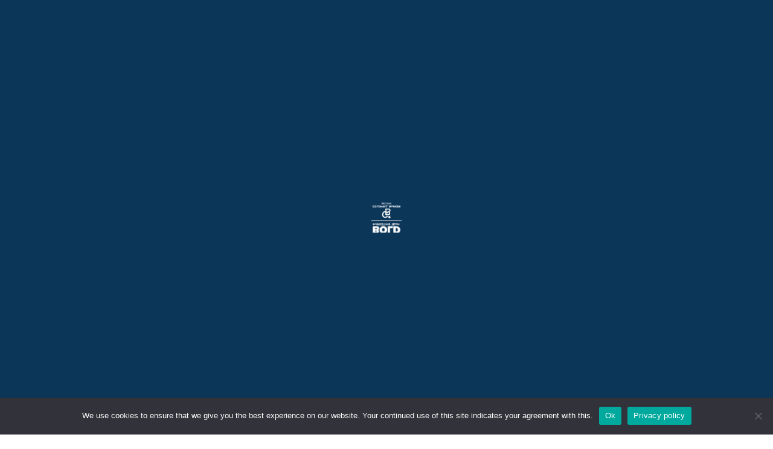

--- FILE ---
content_type: text/html; charset=UTF-8
request_url: https://boldmarketing.com/listing/5650-pineview-lane-n-plymouth-mn/
body_size: 23484
content:
<!DOCTYPE html>
<html lang="en-US">
<head>
        <meta charset="UTF-8">
        <meta name="viewport" content="width=device-width, initial-scale=1, minimum-scale=1">
        <style id="tb_inline_styles" data-no-optimize="1">.tb_animation_on{overflow-x:hidden}.themify_builder .wow{visibility:hidden;animation-fill-mode:both}[data-tf-animation]{will-change:transform,opacity,visibility}.themify_builder .tf_lax_done{transition-duration:.8s;transition-timing-function:cubic-bezier(.165,.84,.44,1)}[data-sticky-active].tb_sticky_scroll_active{z-index:1}[data-sticky-active].tb_sticky_scroll_active .hide-on-stick{display:none}@media(min-width:1025px){.hide-desktop{width:0!important;height:0!important;padding:0!important;visibility:hidden!important;margin:0!important;display:table-column!important;background:0!important;content-visibility:hidden;overflow:hidden!important}}@media(min-width:769px) and (max-width:1024px){.hide-tablet_landscape{width:0!important;height:0!important;padding:0!important;visibility:hidden!important;margin:0!important;display:table-column!important;background:0!important;content-visibility:hidden;overflow:hidden!important}}@media(min-width:641px) and (max-width:768px){.hide-tablet{width:0!important;height:0!important;padding:0!important;visibility:hidden!important;margin:0!important;display:table-column!important;background:0!important;content-visibility:hidden;overflow:hidden!important}}@media(max-width:640px){.hide-mobile{width:0!important;height:0!important;padding:0!important;visibility:hidden!important;margin:0!important;display:table-column!important;background:0!important;content-visibility:hidden;overflow:hidden!important}}@media(max-width:768px){div.module-gallery-grid{--galn:var(--galt)}}@media(max-width:640px){
                .themify_map.tf_map_loaded{width:100%!important}
                .ui.builder_button,.ui.nav li a{padding:.525em 1.15em}
                .fullheight>.row_inner:not(.tb_col_count_1){min-height:0}
                div.module-gallery-grid{--galn:var(--galm);gap:8px}
            }</style><noscript><style>.themify_builder .wow,.wow .tf_lazy{visibility:visible!important}</style></noscript>            <style id="tf_lazy_style" data-no-optimize="1">
                .tf_svg_lazy{
                    content-visibility:auto;
                    background-size:100% 25%!important;
                    background-repeat:no-repeat!important;
                    background-position:0 0, 0 33.4%,0 66.6%,0 100%!important;
                    transition:filter .3s linear!important;
                    filter:blur(25px)!important;                    transform:translateZ(0)
                }
                .tf_svg_lazy_loaded{
                    filter:blur(0)!important
                }
                [data-lazy]:is(.module,.module_row:not(.tb_first)),.module[data-lazy] .ui,.module_row[data-lazy]:not(.tb_first):is(>.row_inner,.module_column[data-lazy],.module_subrow[data-lazy]){
                    background-image:none!important
                }
            </style>
            <noscript>
                <style>
                    .tf_svg_lazy{
                        display:none!important
                    }
                </style>
            </noscript>
                    <style id="tf_lazy_common" data-no-optimize="1">
                        img{
                max-width:100%;
                height:auto
            }
                                    :where(.tf_in_flx,.tf_flx){display:inline-flex;flex-wrap:wrap;place-items:center}
            .tf_fa,:is(em,i) tf-lottie{display:inline-block;vertical-align:middle}:is(em,i) tf-lottie{width:1.5em;height:1.5em}.tf_fa{width:1em;height:1em;stroke-width:0;stroke:currentColor;overflow:visible;fill:currentColor;pointer-events:none;text-rendering:optimizeSpeed;buffered-rendering:static}#tf_svg symbol{overflow:visible}:where(.tf_lazy){position:relative;visibility:visible;display:block;opacity:.3}.wow .tf_lazy:not(.tf_swiper-slide){visibility:hidden;opacity:1}div.tf_audio_lazy audio{visibility:hidden;height:0;display:inline}.mejs-container{visibility:visible}.tf_iframe_lazy{transition:opacity .3s ease-in-out;min-height:10px}:where(.tf_flx),.tf_swiper-wrapper{display:flex}.tf_swiper-slide{flex-shrink:0;opacity:0;width:100%;height:100%}.tf_swiper-wrapper>br,.tf_lazy.tf_swiper-wrapper .tf_lazy:after,.tf_lazy.tf_swiper-wrapper .tf_lazy:before{display:none}.tf_lazy:after,.tf_lazy:before{content:'';display:inline-block;position:absolute;width:10px!important;height:10px!important;margin:0 3px;top:50%!important;inset-inline:auto 50%!important;border-radius:100%;background-color:currentColor;visibility:visible;animation:tf-hrz-loader infinite .75s cubic-bezier(.2,.68,.18,1.08)}.tf_lazy:after{width:6px!important;height:6px!important;inset-inline:50% auto!important;margin-top:3px;animation-delay:-.4s}@keyframes tf-hrz-loader{0%,100%{transform:scale(1);opacity:1}50%{transform:scale(.1);opacity:.6}}.tf_lazy_lightbox{position:fixed;background:rgba(11,11,11,.8);color:#ccc;top:0;left:0;display:flex;align-items:center;justify-content:center;z-index:999}.tf_lazy_lightbox .tf_lazy:after,.tf_lazy_lightbox .tf_lazy:before{background:#fff}.tf_vd_lazy,tf-lottie{display:flex;flex-wrap:wrap}tf-lottie{aspect-ratio:1.777}.tf_w.tf_vd_lazy video{width:100%;height:auto;position:static;object-fit:cover}
        </style>
        <link type="image/png" href="https://boldmarketing.com/wp-content/uploads/2020/01/BOLD-Marketing-website-1.png" rel="apple-touch-icon" /><link type="image/png" href="https://boldmarketing.com/wp-content/uploads/2020/01/BOLD-Marketing-website-1.png" rel="icon" /><title>5650 Pineview Lane N., Plymouth, MN &#8211; Bold Marketing Team | Coldwell Banker Realty</title>
<meta name='robots' content='max-image-preview:large' />
	<style>img:is([sizes="auto" i], [sizes^="auto," i]) { contain-intrinsic-size: 3000px 1500px }</style>
	<link rel="alternate" type="application/rss+xml" title="Bold Marketing Team | Coldwell Banker Realty &raquo; Feed" href="https://boldmarketing.com/feed/" />
<link rel="alternate" type="application/rss+xml" title="Bold Marketing Team | Coldwell Banker Realty &raquo; Comments Feed" href="https://boldmarketing.com/comments/feed/" />
<style id='global-styles-inline-css'>
:root{--wp--preset--aspect-ratio--square: 1;--wp--preset--aspect-ratio--4-3: 4/3;--wp--preset--aspect-ratio--3-4: 3/4;--wp--preset--aspect-ratio--3-2: 3/2;--wp--preset--aspect-ratio--2-3: 2/3;--wp--preset--aspect-ratio--16-9: 16/9;--wp--preset--aspect-ratio--9-16: 9/16;--wp--preset--color--black: #000000;--wp--preset--color--cyan-bluish-gray: #abb8c3;--wp--preset--color--white: #ffffff;--wp--preset--color--pale-pink: #f78da7;--wp--preset--color--vivid-red: #cf2e2e;--wp--preset--color--luminous-vivid-orange: #ff6900;--wp--preset--color--luminous-vivid-amber: #fcb900;--wp--preset--color--light-green-cyan: #7bdcb5;--wp--preset--color--vivid-green-cyan: #00d084;--wp--preset--color--pale-cyan-blue: #8ed1fc;--wp--preset--color--vivid-cyan-blue: #0693e3;--wp--preset--color--vivid-purple: #9b51e0;--wp--preset--gradient--vivid-cyan-blue-to-vivid-purple: linear-gradient(135deg,rgba(6,147,227,1) 0%,rgb(155,81,224) 100%);--wp--preset--gradient--light-green-cyan-to-vivid-green-cyan: linear-gradient(135deg,rgb(122,220,180) 0%,rgb(0,208,130) 100%);--wp--preset--gradient--luminous-vivid-amber-to-luminous-vivid-orange: linear-gradient(135deg,rgba(252,185,0,1) 0%,rgba(255,105,0,1) 100%);--wp--preset--gradient--luminous-vivid-orange-to-vivid-red: linear-gradient(135deg,rgba(255,105,0,1) 0%,rgb(207,46,46) 100%);--wp--preset--gradient--very-light-gray-to-cyan-bluish-gray: linear-gradient(135deg,rgb(238,238,238) 0%,rgb(169,184,195) 100%);--wp--preset--gradient--cool-to-warm-spectrum: linear-gradient(135deg,rgb(74,234,220) 0%,rgb(151,120,209) 20%,rgb(207,42,186) 40%,rgb(238,44,130) 60%,rgb(251,105,98) 80%,rgb(254,248,76) 100%);--wp--preset--gradient--blush-light-purple: linear-gradient(135deg,rgb(255,206,236) 0%,rgb(152,150,240) 100%);--wp--preset--gradient--blush-bordeaux: linear-gradient(135deg,rgb(254,205,165) 0%,rgb(254,45,45) 50%,rgb(107,0,62) 100%);--wp--preset--gradient--luminous-dusk: linear-gradient(135deg,rgb(255,203,112) 0%,rgb(199,81,192) 50%,rgb(65,88,208) 100%);--wp--preset--gradient--pale-ocean: linear-gradient(135deg,rgb(255,245,203) 0%,rgb(182,227,212) 50%,rgb(51,167,181) 100%);--wp--preset--gradient--electric-grass: linear-gradient(135deg,rgb(202,248,128) 0%,rgb(113,206,126) 100%);--wp--preset--gradient--midnight: linear-gradient(135deg,rgb(2,3,129) 0%,rgb(40,116,252) 100%);--wp--preset--font-size--small: 13px;--wp--preset--font-size--medium: clamp(14px, 0.875rem + ((1vw - 3.2px) * 0.469), 20px);--wp--preset--font-size--large: clamp(22.041px, 1.378rem + ((1vw - 3.2px) * 1.091), 36px);--wp--preset--font-size--x-large: clamp(25.014px, 1.563rem + ((1vw - 3.2px) * 1.327), 42px);--wp--preset--font-family--system-font: -apple-system,BlinkMacSystemFont,"Segoe UI",Roboto,Oxygen-Sans,Ubuntu,Cantarell,"Helvetica Neue",sans-serif;--wp--preset--spacing--20: 0.44rem;--wp--preset--spacing--30: 0.67rem;--wp--preset--spacing--40: 1rem;--wp--preset--spacing--50: 1.5rem;--wp--preset--spacing--60: 2.25rem;--wp--preset--spacing--70: 3.38rem;--wp--preset--spacing--80: 5.06rem;--wp--preset--shadow--natural: 6px 6px 9px rgba(0, 0, 0, 0.2);--wp--preset--shadow--deep: 12px 12px 50px rgba(0, 0, 0, 0.4);--wp--preset--shadow--sharp: 6px 6px 0px rgba(0, 0, 0, 0.2);--wp--preset--shadow--outlined: 6px 6px 0px -3px rgba(255, 255, 255, 1), 6px 6px rgba(0, 0, 0, 1);--wp--preset--shadow--crisp: 6px 6px 0px rgba(0, 0, 0, 1);}:where(body) { margin: 0; }.wp-site-blocks > .alignleft { float: left; margin-right: 2em; }.wp-site-blocks > .alignright { float: right; margin-left: 2em; }.wp-site-blocks > .aligncenter { justify-content: center; margin-left: auto; margin-right: auto; }:where(.wp-site-blocks) > * { margin-block-start: 24px; margin-block-end: 0; }:where(.wp-site-blocks) > :first-child { margin-block-start: 0; }:where(.wp-site-blocks) > :last-child { margin-block-end: 0; }:root { --wp--style--block-gap: 24px; }:root :where(.is-layout-flow) > :first-child{margin-block-start: 0;}:root :where(.is-layout-flow) > :last-child{margin-block-end: 0;}:root :where(.is-layout-flow) > *{margin-block-start: 24px;margin-block-end: 0;}:root :where(.is-layout-constrained) > :first-child{margin-block-start: 0;}:root :where(.is-layout-constrained) > :last-child{margin-block-end: 0;}:root :where(.is-layout-constrained) > *{margin-block-start: 24px;margin-block-end: 0;}:root :where(.is-layout-flex){gap: 24px;}:root :where(.is-layout-grid){gap: 24px;}.is-layout-flow > .alignleft{float: left;margin-inline-start: 0;margin-inline-end: 2em;}.is-layout-flow > .alignright{float: right;margin-inline-start: 2em;margin-inline-end: 0;}.is-layout-flow > .aligncenter{margin-left: auto !important;margin-right: auto !important;}.is-layout-constrained > .alignleft{float: left;margin-inline-start: 0;margin-inline-end: 2em;}.is-layout-constrained > .alignright{float: right;margin-inline-start: 2em;margin-inline-end: 0;}.is-layout-constrained > .aligncenter{margin-left: auto !important;margin-right: auto !important;}.is-layout-constrained > :where(:not(.alignleft):not(.alignright):not(.alignfull)){margin-left: auto !important;margin-right: auto !important;}body .is-layout-flex{display: flex;}.is-layout-flex{flex-wrap: wrap;align-items: center;}.is-layout-flex > :is(*, div){margin: 0;}body .is-layout-grid{display: grid;}.is-layout-grid > :is(*, div){margin: 0;}body{font-family: var(--wp--preset--font-family--system-font);font-size: var(--wp--preset--font-size--medium);line-height: 1.6;padding-top: 0px;padding-right: 0px;padding-bottom: 0px;padding-left: 0px;}a:where(:not(.wp-element-button)){text-decoration: underline;}:root :where(.wp-element-button, .wp-block-button__link){background-color: #32373c;border-width: 0;color: #fff;font-family: inherit;font-size: inherit;line-height: inherit;padding: calc(0.667em + 2px) calc(1.333em + 2px);text-decoration: none;}.has-black-color{color: var(--wp--preset--color--black) !important;}.has-cyan-bluish-gray-color{color: var(--wp--preset--color--cyan-bluish-gray) !important;}.has-white-color{color: var(--wp--preset--color--white) !important;}.has-pale-pink-color{color: var(--wp--preset--color--pale-pink) !important;}.has-vivid-red-color{color: var(--wp--preset--color--vivid-red) !important;}.has-luminous-vivid-orange-color{color: var(--wp--preset--color--luminous-vivid-orange) !important;}.has-luminous-vivid-amber-color{color: var(--wp--preset--color--luminous-vivid-amber) !important;}.has-light-green-cyan-color{color: var(--wp--preset--color--light-green-cyan) !important;}.has-vivid-green-cyan-color{color: var(--wp--preset--color--vivid-green-cyan) !important;}.has-pale-cyan-blue-color{color: var(--wp--preset--color--pale-cyan-blue) !important;}.has-vivid-cyan-blue-color{color: var(--wp--preset--color--vivid-cyan-blue) !important;}.has-vivid-purple-color{color: var(--wp--preset--color--vivid-purple) !important;}.has-black-background-color{background-color: var(--wp--preset--color--black) !important;}.has-cyan-bluish-gray-background-color{background-color: var(--wp--preset--color--cyan-bluish-gray) !important;}.has-white-background-color{background-color: var(--wp--preset--color--white) !important;}.has-pale-pink-background-color{background-color: var(--wp--preset--color--pale-pink) !important;}.has-vivid-red-background-color{background-color: var(--wp--preset--color--vivid-red) !important;}.has-luminous-vivid-orange-background-color{background-color: var(--wp--preset--color--luminous-vivid-orange) !important;}.has-luminous-vivid-amber-background-color{background-color: var(--wp--preset--color--luminous-vivid-amber) !important;}.has-light-green-cyan-background-color{background-color: var(--wp--preset--color--light-green-cyan) !important;}.has-vivid-green-cyan-background-color{background-color: var(--wp--preset--color--vivid-green-cyan) !important;}.has-pale-cyan-blue-background-color{background-color: var(--wp--preset--color--pale-cyan-blue) !important;}.has-vivid-cyan-blue-background-color{background-color: var(--wp--preset--color--vivid-cyan-blue) !important;}.has-vivid-purple-background-color{background-color: var(--wp--preset--color--vivid-purple) !important;}.has-black-border-color{border-color: var(--wp--preset--color--black) !important;}.has-cyan-bluish-gray-border-color{border-color: var(--wp--preset--color--cyan-bluish-gray) !important;}.has-white-border-color{border-color: var(--wp--preset--color--white) !important;}.has-pale-pink-border-color{border-color: var(--wp--preset--color--pale-pink) !important;}.has-vivid-red-border-color{border-color: var(--wp--preset--color--vivid-red) !important;}.has-luminous-vivid-orange-border-color{border-color: var(--wp--preset--color--luminous-vivid-orange) !important;}.has-luminous-vivid-amber-border-color{border-color: var(--wp--preset--color--luminous-vivid-amber) !important;}.has-light-green-cyan-border-color{border-color: var(--wp--preset--color--light-green-cyan) !important;}.has-vivid-green-cyan-border-color{border-color: var(--wp--preset--color--vivid-green-cyan) !important;}.has-pale-cyan-blue-border-color{border-color: var(--wp--preset--color--pale-cyan-blue) !important;}.has-vivid-cyan-blue-border-color{border-color: var(--wp--preset--color--vivid-cyan-blue) !important;}.has-vivid-purple-border-color{border-color: var(--wp--preset--color--vivid-purple) !important;}.has-vivid-cyan-blue-to-vivid-purple-gradient-background{background: var(--wp--preset--gradient--vivid-cyan-blue-to-vivid-purple) !important;}.has-light-green-cyan-to-vivid-green-cyan-gradient-background{background: var(--wp--preset--gradient--light-green-cyan-to-vivid-green-cyan) !important;}.has-luminous-vivid-amber-to-luminous-vivid-orange-gradient-background{background: var(--wp--preset--gradient--luminous-vivid-amber-to-luminous-vivid-orange) !important;}.has-luminous-vivid-orange-to-vivid-red-gradient-background{background: var(--wp--preset--gradient--luminous-vivid-orange-to-vivid-red) !important;}.has-very-light-gray-to-cyan-bluish-gray-gradient-background{background: var(--wp--preset--gradient--very-light-gray-to-cyan-bluish-gray) !important;}.has-cool-to-warm-spectrum-gradient-background{background: var(--wp--preset--gradient--cool-to-warm-spectrum) !important;}.has-blush-light-purple-gradient-background{background: var(--wp--preset--gradient--blush-light-purple) !important;}.has-blush-bordeaux-gradient-background{background: var(--wp--preset--gradient--blush-bordeaux) !important;}.has-luminous-dusk-gradient-background{background: var(--wp--preset--gradient--luminous-dusk) !important;}.has-pale-ocean-gradient-background{background: var(--wp--preset--gradient--pale-ocean) !important;}.has-electric-grass-gradient-background{background: var(--wp--preset--gradient--electric-grass) !important;}.has-midnight-gradient-background{background: var(--wp--preset--gradient--midnight) !important;}.has-small-font-size{font-size: var(--wp--preset--font-size--small) !important;}.has-medium-font-size{font-size: var(--wp--preset--font-size--medium) !important;}.has-large-font-size{font-size: var(--wp--preset--font-size--large) !important;}.has-x-large-font-size{font-size: var(--wp--preset--font-size--x-large) !important;}.has-system-font-font-family{font-family: var(--wp--preset--font-family--system-font) !important;}
:root :where(.wp-block-pullquote){font-size: clamp(0.984em, 0.984rem + ((1vw - 0.2em) * 0.645), 1.5em);line-height: 1.6;}
</style>
<link rel="preload" href="https://boldmarketing.com/wp-content/plugins/cookie-notice/css/front.min.css?ver=2.5.6" as="style"><link rel='stylesheet' id='cookie-notice-front-css' href='https://boldmarketing.com/wp-content/plugins/cookie-notice/css/front.min.css?ver=2.5.6' media='all' />
<link rel="preload" href="https://boldmarketing.com/wp-includes/css/dist/components/style.min.css?ver=6.8.3" as="style"><link rel='stylesheet' id='wp-components-css' href='https://boldmarketing.com/wp-includes/css/dist/components/style.min.css?ver=6.8.3' media='all' />
<link rel="preload" href="https://boldmarketing.com/wp-content/mu-plugins/vendor/wpex/godaddy-launch/includes/Dependencies/GoDaddy/Styles/build/latest.css?ver=2.0.2" as="style"><link rel='stylesheet' id='godaddy-styles-css' href='https://boldmarketing.com/wp-content/mu-plugins/vendor/wpex/godaddy-launch/includes/Dependencies/GoDaddy/Styles/build/latest.css?ver=2.0.2' media='all' />
<link rel="preload" href="https://boldmarketing.com/wp-content/plugins/themify-shortcodes/assets/styles.css?ver=6.8.3" as="style"><link rel='stylesheet' id='themify-shortcodes-css' href='https://boldmarketing.com/wp-content/plugins/themify-shortcodes/assets/styles.css?ver=6.8.3' media='all' />
<script src="https://boldmarketing.com/wp-includes/js/jquery/jquery.min.js?ver=3.7.1" id="jquery-core-js"></script>
<script src="https://boldmarketing.com/wp-includes/js/jquery/jquery-migrate.min.js?ver=3.4.1" id="jquery-migrate-js"></script>
<script id="cookie-notice-front-js-before">
var cnArgs = {"ajaxUrl":"https:\/\/boldmarketing.com\/wp-admin\/admin-ajax.php","nonce":"20624c519c","hideEffect":"fade","position":"bottom","onScroll":true,"onScrollOffset":200,"onClick":true,"cookieName":"cookie_notice_accepted","cookieTime":604800,"cookieTimeRejected":86400,"globalCookie":false,"redirection":false,"cache":true,"revokeCookies":false,"revokeCookiesOpt":"automatic"};
</script>
<script src="https://boldmarketing.com/wp-content/plugins/cookie-notice/js/front.min.js?ver=2.5.6" id="cookie-notice-front-js"></script>

<!-- Google tag (gtag.js) snippet added by Site Kit -->

<!-- Google Analytics snippet added by Site Kit -->
<script src="https://www.googletagmanager.com/gtag/js?id=GT-NCLZ87P" id="google_gtagjs-js" async></script>
<script id="google_gtagjs-js-after">
window.dataLayer = window.dataLayer || [];function gtag(){dataLayer.push(arguments);}
gtag("set","linker",{"domains":["boldmarketing.com"]});
gtag("js", new Date());
gtag("set", "developer_id.dZTNiMT", true);
gtag("config", "GT-NCLZ87P");
</script>

<!-- End Google tag (gtag.js) snippet added by Site Kit -->
<link rel="https://api.w.org/" href="https://boldmarketing.com/wp-json/" /><link rel="EditURI" type="application/rsd+xml" title="RSD" href="https://boldmarketing.com/xmlrpc.php?rsd" />
<meta name="generator" content="WordPress 6.8.3" />
<link rel="canonical" href="https://boldmarketing.com/listing/5650-pineview-lane-n-plymouth-mn/" />
<link rel='shortlink' href='https://boldmarketing.com/?p=36339' />
<link rel="alternate" title="oEmbed (JSON)" type="application/json+oembed" href="https://boldmarketing.com/wp-json/oembed/1.0/embed?url=https%3A%2F%2Fboldmarketing.com%2Flisting%2F5650-pineview-lane-n-plymouth-mn%2F" />
<link rel="alternate" title="oEmbed (XML)" type="text/xml+oembed" href="https://boldmarketing.com/wp-json/oembed/1.0/embed?url=https%3A%2F%2Fboldmarketing.com%2Flisting%2F5650-pineview-lane-n-plymouth-mn%2F&#038;format=xml" />
<meta name="generator" content="Site Kit by Google 1.149.1" />
	<style>
	@keyframes themifyAnimatedBG{
		0%{background-color:#33baab}100%{background-color:#e33b9e}50%{background-color:#4961d7}33.3%{background-color:#2ea85c}25%{background-color:#2bb8ed}20%{background-color:#dd5135}
	}
	.module_row.animated-bg{
		animation:themifyAnimatedBG 30000ms infinite alternate
	}
	</style>
	
<!-- Google AdSense meta tags added by Site Kit -->
<meta name="google-adsense-platform-account" content="ca-host-pub-2644536267352236">
<meta name="google-adsense-platform-domain" content="sitekit.withgoogle.com">
<!-- End Google AdSense meta tags added by Site Kit -->
<style>.recentcomments a{display:inline !important;padding:0 !important;margin:0 !important;}</style>
<!-- Google Tag Manager snippet added by Site Kit -->
<script>
			( function( w, d, s, l, i ) {
				w[l] = w[l] || [];
				w[l].push( {'gtm.start': new Date().getTime(), event: 'gtm.js'} );
				var f = d.getElementsByTagName( s )[0],
					j = d.createElement( s ), dl = l != 'dataLayer' ? '&l=' + l : '';
				j.async = true;
				j.src = 'https://www.googletagmanager.com/gtm.js?id=' + i + dl;
				f.parentNode.insertBefore( j, f );
			} )( window, document, 'script', 'dataLayer', 'GTM-T5ZLGWC' );
			
</script>

<!-- End Google Tag Manager snippet added by Site Kit -->
<link rel="icon" href="https://boldmarketing.com/wp-content/uploads/2020/01/cropped-BOLD-Marketing-website-1-32x32.png" sizes="32x32" />
<link rel="icon" href="https://boldmarketing.com/wp-content/uploads/2020/01/cropped-BOLD-Marketing-website-1-192x192.png" sizes="192x192" />
<link rel="apple-touch-icon" href="https://boldmarketing.com/wp-content/uploads/2020/01/cropped-BOLD-Marketing-website-1-180x180.png" />
<meta name="msapplication-TileImage" content="https://boldmarketing.com/wp-content/uploads/2020/01/cropped-BOLD-Marketing-website-1-270x270.png" />
<link rel="prefetch" href="https://boldmarketing.com/wp-content/themes/themify-ultra/js/themify-script.js?ver=8.0.8" as="script" fetchpriority="low"><link rel="prefetch" href="https://boldmarketing.com/wp-content/themes/themify-ultra/themify/js/modules/themify-sidemenu.js?ver=8.2.0" as="script" fetchpriority="low"><link rel="prefetch" href="https://boldmarketing.com/wp-content/themes/themify-ultra/themify/themify-builder/js/modules/gallery.js?ver=8.2.0" as="script" fetchpriority="low"><link rel="preload" href="https://boldmarketing.com/wp-content/themes/themify-ultra/themify/themify-builder/js/themify-builder-script.js?ver=8.2.0" as="script" fetchpriority="low"><style id="tf_gf_fonts_style">@font-face{font-family:'Montserrat';font-style:italic;font-weight:300;font-display:swap;src:url(https://fonts.gstatic.com/s/montserrat/v31/JTUQjIg1_i6t8kCHKm459WxRxC7mw9c.woff2) format('woff2');unicode-range:U+0460-052F,U+1C80-1C8A,U+20B4,U+2DE0-2DFF,U+A640-A69F,U+FE2E-FE2F;}@font-face{font-family:'Montserrat';font-style:italic;font-weight:300;font-display:swap;src:url(https://fonts.gstatic.com/s/montserrat/v31/JTUQjIg1_i6t8kCHKm459WxRzS7mw9c.woff2) format('woff2');unicode-range:U+0301,U+0400-045F,U+0490-0491,U+04B0-04B1,U+2116;}@font-face{font-family:'Montserrat';font-style:italic;font-weight:300;font-display:swap;src:url(https://fonts.gstatic.com/s/montserrat/v31/JTUQjIg1_i6t8kCHKm459WxRxi7mw9c.woff2) format('woff2');unicode-range:U+0102-0103,U+0110-0111,U+0128-0129,U+0168-0169,U+01A0-01A1,U+01AF-01B0,U+0300-0301,U+0303-0304,U+0308-0309,U+0323,U+0329,U+1EA0-1EF9,U+20AB;}@font-face{font-family:'Montserrat';font-style:italic;font-weight:300;font-display:swap;src:url(https://fonts.gstatic.com/s/montserrat/v31/JTUQjIg1_i6t8kCHKm459WxRxy7mw9c.woff2) format('woff2');unicode-range:U+0100-02BA,U+02BD-02C5,U+02C7-02CC,U+02CE-02D7,U+02DD-02FF,U+0304,U+0308,U+0329,U+1D00-1DBF,U+1E00-1E9F,U+1EF2-1EFF,U+2020,U+20A0-20AB,U+20AD-20C0,U+2113,U+2C60-2C7F,U+A720-A7FF;}@font-face{font-family:'Montserrat';font-style:italic;font-weight:300;font-display:swap;src:url(https://fonts.gstatic.com/s/montserrat/v31/JTUQjIg1_i6t8kCHKm459WxRyS7m.woff2) format('woff2');unicode-range:U+0000-00FF,U+0131,U+0152-0153,U+02BB-02BC,U+02C6,U+02DA,U+02DC,U+0304,U+0308,U+0329,U+2000-206F,U+20AC,U+2122,U+2191,U+2193,U+2212,U+2215,U+FEFF,U+FFFD;}@font-face{font-family:'Montserrat';font-style:italic;font-display:swap;src:url(https://fonts.gstatic.com/s/montserrat/v31/JTUQjIg1_i6t8kCHKm459WxRxC7mw9c.woff2) format('woff2');unicode-range:U+0460-052F,U+1C80-1C8A,U+20B4,U+2DE0-2DFF,U+A640-A69F,U+FE2E-FE2F;}@font-face{font-family:'Montserrat';font-style:italic;font-display:swap;src:url(https://fonts.gstatic.com/s/montserrat/v31/JTUQjIg1_i6t8kCHKm459WxRzS7mw9c.woff2) format('woff2');unicode-range:U+0301,U+0400-045F,U+0490-0491,U+04B0-04B1,U+2116;}@font-face{font-family:'Montserrat';font-style:italic;font-display:swap;src:url(https://fonts.gstatic.com/s/montserrat/v31/JTUQjIg1_i6t8kCHKm459WxRxi7mw9c.woff2) format('woff2');unicode-range:U+0102-0103,U+0110-0111,U+0128-0129,U+0168-0169,U+01A0-01A1,U+01AF-01B0,U+0300-0301,U+0303-0304,U+0308-0309,U+0323,U+0329,U+1EA0-1EF9,U+20AB;}@font-face{font-family:'Montserrat';font-style:italic;font-display:swap;src:url(https://fonts.gstatic.com/s/montserrat/v31/JTUQjIg1_i6t8kCHKm459WxRxy7mw9c.woff2) format('woff2');unicode-range:U+0100-02BA,U+02BD-02C5,U+02C7-02CC,U+02CE-02D7,U+02DD-02FF,U+0304,U+0308,U+0329,U+1D00-1DBF,U+1E00-1E9F,U+1EF2-1EFF,U+2020,U+20A0-20AB,U+20AD-20C0,U+2113,U+2C60-2C7F,U+A720-A7FF;}@font-face{font-family:'Montserrat';font-style:italic;font-display:swap;src:url(https://fonts.gstatic.com/s/montserrat/v31/JTUQjIg1_i6t8kCHKm459WxRyS7m.woff2) format('woff2');unicode-range:U+0000-00FF,U+0131,U+0152-0153,U+02BB-02BC,U+02C6,U+02DA,U+02DC,U+0304,U+0308,U+0329,U+2000-206F,U+20AC,U+2122,U+2191,U+2193,U+2212,U+2215,U+FEFF,U+FFFD;}@font-face{font-family:'Montserrat';font-style:italic;font-weight:600;font-display:swap;src:url(https://fonts.gstatic.com/s/montserrat/v31/JTUQjIg1_i6t8kCHKm459WxRxC7mw9c.woff2) format('woff2');unicode-range:U+0460-052F,U+1C80-1C8A,U+20B4,U+2DE0-2DFF,U+A640-A69F,U+FE2E-FE2F;}@font-face{font-family:'Montserrat';font-style:italic;font-weight:600;font-display:swap;src:url(https://fonts.gstatic.com/s/montserrat/v31/JTUQjIg1_i6t8kCHKm459WxRzS7mw9c.woff2) format('woff2');unicode-range:U+0301,U+0400-045F,U+0490-0491,U+04B0-04B1,U+2116;}@font-face{font-family:'Montserrat';font-style:italic;font-weight:600;font-display:swap;src:url(https://fonts.gstatic.com/s/montserrat/v31/JTUQjIg1_i6t8kCHKm459WxRxi7mw9c.woff2) format('woff2');unicode-range:U+0102-0103,U+0110-0111,U+0128-0129,U+0168-0169,U+01A0-01A1,U+01AF-01B0,U+0300-0301,U+0303-0304,U+0308-0309,U+0323,U+0329,U+1EA0-1EF9,U+20AB;}@font-face{font-family:'Montserrat';font-style:italic;font-weight:600;font-display:swap;src:url(https://fonts.gstatic.com/s/montserrat/v31/JTUQjIg1_i6t8kCHKm459WxRxy7mw9c.woff2) format('woff2');unicode-range:U+0100-02BA,U+02BD-02C5,U+02C7-02CC,U+02CE-02D7,U+02DD-02FF,U+0304,U+0308,U+0329,U+1D00-1DBF,U+1E00-1E9F,U+1EF2-1EFF,U+2020,U+20A0-20AB,U+20AD-20C0,U+2113,U+2C60-2C7F,U+A720-A7FF;}@font-face{font-family:'Montserrat';font-style:italic;font-weight:600;font-display:swap;src:url(https://fonts.gstatic.com/s/montserrat/v31/JTUQjIg1_i6t8kCHKm459WxRyS7m.woff2) format('woff2');unicode-range:U+0000-00FF,U+0131,U+0152-0153,U+02BB-02BC,U+02C6,U+02DA,U+02DC,U+0304,U+0308,U+0329,U+2000-206F,U+20AC,U+2122,U+2191,U+2193,U+2212,U+2215,U+FEFF,U+FFFD;}@font-face{font-family:'Montserrat';font-weight:300;font-display:swap;src:url(https://fonts.gstatic.com/s/montserrat/v31/JTUSjIg1_i6t8kCHKm459WRhyzbi.woff2) format('woff2');unicode-range:U+0460-052F,U+1C80-1C8A,U+20B4,U+2DE0-2DFF,U+A640-A69F,U+FE2E-FE2F;}@font-face{font-family:'Montserrat';font-weight:300;font-display:swap;src:url(https://fonts.gstatic.com/s/montserrat/v31/JTUSjIg1_i6t8kCHKm459W1hyzbi.woff2) format('woff2');unicode-range:U+0301,U+0400-045F,U+0490-0491,U+04B0-04B1,U+2116;}@font-face{font-family:'Montserrat';font-weight:300;font-display:swap;src:url(https://fonts.gstatic.com/s/montserrat/v31/JTUSjIg1_i6t8kCHKm459WZhyzbi.woff2) format('woff2');unicode-range:U+0102-0103,U+0110-0111,U+0128-0129,U+0168-0169,U+01A0-01A1,U+01AF-01B0,U+0300-0301,U+0303-0304,U+0308-0309,U+0323,U+0329,U+1EA0-1EF9,U+20AB;}@font-face{font-family:'Montserrat';font-weight:300;font-display:swap;src:url(https://fonts.gstatic.com/s/montserrat/v31/JTUSjIg1_i6t8kCHKm459Wdhyzbi.woff2) format('woff2');unicode-range:U+0100-02BA,U+02BD-02C5,U+02C7-02CC,U+02CE-02D7,U+02DD-02FF,U+0304,U+0308,U+0329,U+1D00-1DBF,U+1E00-1E9F,U+1EF2-1EFF,U+2020,U+20A0-20AB,U+20AD-20C0,U+2113,U+2C60-2C7F,U+A720-A7FF;}@font-face{font-family:'Montserrat';font-weight:300;font-display:swap;src:url(https://fonts.gstatic.com/s/montserrat/v31/JTUSjIg1_i6t8kCHKm459Wlhyw.woff2) format('woff2');unicode-range:U+0000-00FF,U+0131,U+0152-0153,U+02BB-02BC,U+02C6,U+02DA,U+02DC,U+0304,U+0308,U+0329,U+2000-206F,U+20AC,U+2122,U+2191,U+2193,U+2212,U+2215,U+FEFF,U+FFFD;}@font-face{font-family:'Montserrat';font-display:swap;src:url(https://fonts.gstatic.com/s/montserrat/v31/JTUSjIg1_i6t8kCHKm459WRhyzbi.woff2) format('woff2');unicode-range:U+0460-052F,U+1C80-1C8A,U+20B4,U+2DE0-2DFF,U+A640-A69F,U+FE2E-FE2F;}@font-face{font-family:'Montserrat';font-display:swap;src:url(https://fonts.gstatic.com/s/montserrat/v31/JTUSjIg1_i6t8kCHKm459W1hyzbi.woff2) format('woff2');unicode-range:U+0301,U+0400-045F,U+0490-0491,U+04B0-04B1,U+2116;}@font-face{font-family:'Montserrat';font-display:swap;src:url(https://fonts.gstatic.com/s/montserrat/v31/JTUSjIg1_i6t8kCHKm459WZhyzbi.woff2) format('woff2');unicode-range:U+0102-0103,U+0110-0111,U+0128-0129,U+0168-0169,U+01A0-01A1,U+01AF-01B0,U+0300-0301,U+0303-0304,U+0308-0309,U+0323,U+0329,U+1EA0-1EF9,U+20AB;}@font-face{font-family:'Montserrat';font-display:swap;src:url(https://fonts.gstatic.com/s/montserrat/v31/JTUSjIg1_i6t8kCHKm459Wdhyzbi.woff2) format('woff2');unicode-range:U+0100-02BA,U+02BD-02C5,U+02C7-02CC,U+02CE-02D7,U+02DD-02FF,U+0304,U+0308,U+0329,U+1D00-1DBF,U+1E00-1E9F,U+1EF2-1EFF,U+2020,U+20A0-20AB,U+20AD-20C0,U+2113,U+2C60-2C7F,U+A720-A7FF;}@font-face{font-family:'Montserrat';font-display:swap;src:url(https://fonts.gstatic.com/s/montserrat/v31/JTUSjIg1_i6t8kCHKm459Wlhyw.woff2) format('woff2');unicode-range:U+0000-00FF,U+0131,U+0152-0153,U+02BB-02BC,U+02C6,U+02DA,U+02DC,U+0304,U+0308,U+0329,U+2000-206F,U+20AC,U+2122,U+2191,U+2193,U+2212,U+2215,U+FEFF,U+FFFD;}@font-face{font-family:'Montserrat';font-weight:600;font-display:swap;src:url(https://fonts.gstatic.com/s/montserrat/v31/JTUSjIg1_i6t8kCHKm459WRhyzbi.woff2) format('woff2');unicode-range:U+0460-052F,U+1C80-1C8A,U+20B4,U+2DE0-2DFF,U+A640-A69F,U+FE2E-FE2F;}@font-face{font-family:'Montserrat';font-weight:600;font-display:swap;src:url(https://fonts.gstatic.com/s/montserrat/v31/JTUSjIg1_i6t8kCHKm459W1hyzbi.woff2) format('woff2');unicode-range:U+0301,U+0400-045F,U+0490-0491,U+04B0-04B1,U+2116;}@font-face{font-family:'Montserrat';font-weight:600;font-display:swap;src:url(https://fonts.gstatic.com/s/montserrat/v31/JTUSjIg1_i6t8kCHKm459WZhyzbi.woff2) format('woff2');unicode-range:U+0102-0103,U+0110-0111,U+0128-0129,U+0168-0169,U+01A0-01A1,U+01AF-01B0,U+0300-0301,U+0303-0304,U+0308-0309,U+0323,U+0329,U+1EA0-1EF9,U+20AB;}@font-face{font-family:'Montserrat';font-weight:600;font-display:swap;src:url(https://fonts.gstatic.com/s/montserrat/v31/JTUSjIg1_i6t8kCHKm459Wdhyzbi.woff2) format('woff2');unicode-range:U+0100-02BA,U+02BD-02C5,U+02C7-02CC,U+02CE-02D7,U+02DD-02FF,U+0304,U+0308,U+0329,U+1D00-1DBF,U+1E00-1E9F,U+1EF2-1EFF,U+2020,U+20A0-20AB,U+20AD-20C0,U+2113,U+2C60-2C7F,U+A720-A7FF;}@font-face{font-family:'Montserrat';font-weight:600;font-display:swap;src:url(https://fonts.gstatic.com/s/montserrat/v31/JTUSjIg1_i6t8kCHKm459Wlhyw.woff2) format('woff2');unicode-range:U+0000-00FF,U+0131,U+0152-0153,U+02BB-02BC,U+02C6,U+02DA,U+02DC,U+0304,U+0308,U+0329,U+2000-206F,U+20AC,U+2122,U+2191,U+2193,U+2212,U+2215,U+FEFF,U+FFFD;}@font-face{font-family:'Public Sans';font-style:italic;font-display:swap;src:url(https://fonts.gstatic.com/s/publicsans/v21/ijwTs572Xtc6ZYQws9YVwnNDTJPax9k0.woff2) format('woff2');unicode-range:U+0102-0103,U+0110-0111,U+0128-0129,U+0168-0169,U+01A0-01A1,U+01AF-01B0,U+0300-0301,U+0303-0304,U+0308-0309,U+0323,U+0329,U+1EA0-1EF9,U+20AB;}@font-face{font-family:'Public Sans';font-style:italic;font-display:swap;src:url(https://fonts.gstatic.com/s/publicsans/v21/ijwTs572Xtc6ZYQws9YVwnNDTJLax9k0.woff2) format('woff2');unicode-range:U+0100-02BA,U+02BD-02C5,U+02C7-02CC,U+02CE-02D7,U+02DD-02FF,U+0304,U+0308,U+0329,U+1D00-1DBF,U+1E00-1E9F,U+1EF2-1EFF,U+2020,U+20A0-20AB,U+20AD-20C0,U+2113,U+2C60-2C7F,U+A720-A7FF;}@font-face{font-family:'Public Sans';font-style:italic;font-display:swap;src:url(https://fonts.gstatic.com/s/publicsans/v21/ijwTs572Xtc6ZYQws9YVwnNDTJzaxw.woff2) format('woff2');unicode-range:U+0000-00FF,U+0131,U+0152-0153,U+02BB-02BC,U+02C6,U+02DA,U+02DC,U+0304,U+0308,U+0329,U+2000-206F,U+20AC,U+2122,U+2191,U+2193,U+2212,U+2215,U+FEFF,U+FFFD;}@font-face{font-family:'Public Sans';font-style:italic;font-weight:600;font-display:swap;src:url(https://fonts.gstatic.com/s/publicsans/v21/ijwTs572Xtc6ZYQws9YVwnNDTJPax9k0.woff2) format('woff2');unicode-range:U+0102-0103,U+0110-0111,U+0128-0129,U+0168-0169,U+01A0-01A1,U+01AF-01B0,U+0300-0301,U+0303-0304,U+0308-0309,U+0323,U+0329,U+1EA0-1EF9,U+20AB;}@font-face{font-family:'Public Sans';font-style:italic;font-weight:600;font-display:swap;src:url(https://fonts.gstatic.com/s/publicsans/v21/ijwTs572Xtc6ZYQws9YVwnNDTJLax9k0.woff2) format('woff2');unicode-range:U+0100-02BA,U+02BD-02C5,U+02C7-02CC,U+02CE-02D7,U+02DD-02FF,U+0304,U+0308,U+0329,U+1D00-1DBF,U+1E00-1E9F,U+1EF2-1EFF,U+2020,U+20A0-20AB,U+20AD-20C0,U+2113,U+2C60-2C7F,U+A720-A7FF;}@font-face{font-family:'Public Sans';font-style:italic;font-weight:600;font-display:swap;src:url(https://fonts.gstatic.com/s/publicsans/v21/ijwTs572Xtc6ZYQws9YVwnNDTJzaxw.woff2) format('woff2');unicode-range:U+0000-00FF,U+0131,U+0152-0153,U+02BB-02BC,U+02C6,U+02DA,U+02DC,U+0304,U+0308,U+0329,U+2000-206F,U+20AC,U+2122,U+2191,U+2193,U+2212,U+2215,U+FEFF,U+FFFD;}@font-face{font-family:'Public Sans';font-style:italic;font-weight:700;font-display:swap;src:url(https://fonts.gstatic.com/s/publicsans/v21/ijwTs572Xtc6ZYQws9YVwnNDTJPax9k0.woff2) format('woff2');unicode-range:U+0102-0103,U+0110-0111,U+0128-0129,U+0168-0169,U+01A0-01A1,U+01AF-01B0,U+0300-0301,U+0303-0304,U+0308-0309,U+0323,U+0329,U+1EA0-1EF9,U+20AB;}@font-face{font-family:'Public Sans';font-style:italic;font-weight:700;font-display:swap;src:url(https://fonts.gstatic.com/s/publicsans/v21/ijwTs572Xtc6ZYQws9YVwnNDTJLax9k0.woff2) format('woff2');unicode-range:U+0100-02BA,U+02BD-02C5,U+02C7-02CC,U+02CE-02D7,U+02DD-02FF,U+0304,U+0308,U+0329,U+1D00-1DBF,U+1E00-1E9F,U+1EF2-1EFF,U+2020,U+20A0-20AB,U+20AD-20C0,U+2113,U+2C60-2C7F,U+A720-A7FF;}@font-face{font-family:'Public Sans';font-style:italic;font-weight:700;font-display:swap;src:url(https://fonts.gstatic.com/s/publicsans/v21/ijwTs572Xtc6ZYQws9YVwnNDTJzaxw.woff2) format('woff2');unicode-range:U+0000-00FF,U+0131,U+0152-0153,U+02BB-02BC,U+02C6,U+02DA,U+02DC,U+0304,U+0308,U+0329,U+2000-206F,U+20AC,U+2122,U+2191,U+2193,U+2212,U+2215,U+FEFF,U+FFFD;}@font-face{font-family:'Public Sans';font-display:swap;src:url(https://fonts.gstatic.com/s/publicsans/v21/ijwRs572Xtc6ZYQws9YVwnNJfJ7Cww.woff2) format('woff2');unicode-range:U+0102-0103,U+0110-0111,U+0128-0129,U+0168-0169,U+01A0-01A1,U+01AF-01B0,U+0300-0301,U+0303-0304,U+0308-0309,U+0323,U+0329,U+1EA0-1EF9,U+20AB;}@font-face{font-family:'Public Sans';font-display:swap;src:url(https://fonts.gstatic.com/s/publicsans/v21/ijwRs572Xtc6ZYQws9YVwnNIfJ7Cww.woff2) format('woff2');unicode-range:U+0100-02BA,U+02BD-02C5,U+02C7-02CC,U+02CE-02D7,U+02DD-02FF,U+0304,U+0308,U+0329,U+1D00-1DBF,U+1E00-1E9F,U+1EF2-1EFF,U+2020,U+20A0-20AB,U+20AD-20C0,U+2113,U+2C60-2C7F,U+A720-A7FF;}@font-face{font-family:'Public Sans';font-display:swap;src:url(https://fonts.gstatic.com/s/publicsans/v21/ijwRs572Xtc6ZYQws9YVwnNGfJ4.woff2) format('woff2');unicode-range:U+0000-00FF,U+0131,U+0152-0153,U+02BB-02BC,U+02C6,U+02DA,U+02DC,U+0304,U+0308,U+0329,U+2000-206F,U+20AC,U+2122,U+2191,U+2193,U+2212,U+2215,U+FEFF,U+FFFD;}@font-face{font-family:'Public Sans';font-weight:600;font-display:swap;src:url(https://fonts.gstatic.com/s/publicsans/v21/ijwRs572Xtc6ZYQws9YVwnNJfJ7Cww.woff2) format('woff2');unicode-range:U+0102-0103,U+0110-0111,U+0128-0129,U+0168-0169,U+01A0-01A1,U+01AF-01B0,U+0300-0301,U+0303-0304,U+0308-0309,U+0323,U+0329,U+1EA0-1EF9,U+20AB;}@font-face{font-family:'Public Sans';font-weight:600;font-display:swap;src:url(https://fonts.gstatic.com/s/publicsans/v21/ijwRs572Xtc6ZYQws9YVwnNIfJ7Cww.woff2) format('woff2');unicode-range:U+0100-02BA,U+02BD-02C5,U+02C7-02CC,U+02CE-02D7,U+02DD-02FF,U+0304,U+0308,U+0329,U+1D00-1DBF,U+1E00-1E9F,U+1EF2-1EFF,U+2020,U+20A0-20AB,U+20AD-20C0,U+2113,U+2C60-2C7F,U+A720-A7FF;}@font-face{font-family:'Public Sans';font-weight:600;font-display:swap;src:url(https://fonts.gstatic.com/s/publicsans/v21/ijwRs572Xtc6ZYQws9YVwnNGfJ4.woff2) format('woff2');unicode-range:U+0000-00FF,U+0131,U+0152-0153,U+02BB-02BC,U+02C6,U+02DA,U+02DC,U+0304,U+0308,U+0329,U+2000-206F,U+20AC,U+2122,U+2191,U+2193,U+2212,U+2215,U+FEFF,U+FFFD;}@font-face{font-family:'Public Sans';font-weight:700;font-display:swap;src:url(https://fonts.gstatic.com/s/publicsans/v21/ijwRs572Xtc6ZYQws9YVwnNJfJ7Cww.woff2) format('woff2');unicode-range:U+0102-0103,U+0110-0111,U+0128-0129,U+0168-0169,U+01A0-01A1,U+01AF-01B0,U+0300-0301,U+0303-0304,U+0308-0309,U+0323,U+0329,U+1EA0-1EF9,U+20AB;}@font-face{font-family:'Public Sans';font-weight:700;font-display:swap;src:url(https://fonts.gstatic.com/s/publicsans/v21/ijwRs572Xtc6ZYQws9YVwnNIfJ7Cww.woff2) format('woff2');unicode-range:U+0100-02BA,U+02BD-02C5,U+02C7-02CC,U+02CE-02D7,U+02DD-02FF,U+0304,U+0308,U+0329,U+1D00-1DBF,U+1E00-1E9F,U+1EF2-1EFF,U+2020,U+20A0-20AB,U+20AD-20C0,U+2113,U+2C60-2C7F,U+A720-A7FF;}@font-face{font-family:'Public Sans';font-weight:700;font-display:swap;src:url(https://fonts.gstatic.com/s/publicsans/v21/ijwRs572Xtc6ZYQws9YVwnNGfJ4.woff2) format('woff2');unicode-range:U+0000-00FF,U+0131,U+0152-0153,U+02BB-02BC,U+02C6,U+02DA,U+02DC,U+0304,U+0308,U+0329,U+2000-206F,U+20AC,U+2122,U+2191,U+2193,U+2212,U+2215,U+FEFF,U+FFFD;}@font-face{font-family:'Raleway';font-style:italic;font-display:swap;src:url(https://fonts.gstatic.com/s/raleway/v37/1Ptsg8zYS_SKggPNyCg4QIFqPfE.woff2) format('woff2');unicode-range:U+0460-052F,U+1C80-1C8A,U+20B4,U+2DE0-2DFF,U+A640-A69F,U+FE2E-FE2F;}@font-face{font-family:'Raleway';font-style:italic;font-display:swap;src:url(https://fonts.gstatic.com/s/raleway/v37/1Ptsg8zYS_SKggPNyCg4SYFqPfE.woff2) format('woff2');unicode-range:U+0301,U+0400-045F,U+0490-0491,U+04B0-04B1,U+2116;}@font-face{font-family:'Raleway';font-style:italic;font-display:swap;src:url(https://fonts.gstatic.com/s/raleway/v37/1Ptsg8zYS_SKggPNyCg4QoFqPfE.woff2) format('woff2');unicode-range:U+0102-0103,U+0110-0111,U+0128-0129,U+0168-0169,U+01A0-01A1,U+01AF-01B0,U+0300-0301,U+0303-0304,U+0308-0309,U+0323,U+0329,U+1EA0-1EF9,U+20AB;}@font-face{font-family:'Raleway';font-style:italic;font-display:swap;src:url(https://fonts.gstatic.com/s/raleway/v37/1Ptsg8zYS_SKggPNyCg4Q4FqPfE.woff2) format('woff2');unicode-range:U+0100-02BA,U+02BD-02C5,U+02C7-02CC,U+02CE-02D7,U+02DD-02FF,U+0304,U+0308,U+0329,U+1D00-1DBF,U+1E00-1E9F,U+1EF2-1EFF,U+2020,U+20A0-20AB,U+20AD-20C0,U+2113,U+2C60-2C7F,U+A720-A7FF;}@font-face{font-family:'Raleway';font-style:italic;font-display:swap;src:url(https://fonts.gstatic.com/s/raleway/v37/1Ptsg8zYS_SKggPNyCg4TYFq.woff2) format('woff2');unicode-range:U+0000-00FF,U+0131,U+0152-0153,U+02BB-02BC,U+02C6,U+02DA,U+02DC,U+0304,U+0308,U+0329,U+2000-206F,U+20AC,U+2122,U+2191,U+2193,U+2212,U+2215,U+FEFF,U+FFFD;}@font-face{font-family:'Raleway';font-style:italic;font-weight:500;font-display:swap;src:url(https://fonts.gstatic.com/s/raleway/v37/1Ptsg8zYS_SKggPNyCg4QIFqPfE.woff2) format('woff2');unicode-range:U+0460-052F,U+1C80-1C8A,U+20B4,U+2DE0-2DFF,U+A640-A69F,U+FE2E-FE2F;}@font-face{font-family:'Raleway';font-style:italic;font-weight:500;font-display:swap;src:url(https://fonts.gstatic.com/s/raleway/v37/1Ptsg8zYS_SKggPNyCg4SYFqPfE.woff2) format('woff2');unicode-range:U+0301,U+0400-045F,U+0490-0491,U+04B0-04B1,U+2116;}@font-face{font-family:'Raleway';font-style:italic;font-weight:500;font-display:swap;src:url(https://fonts.gstatic.com/s/raleway/v37/1Ptsg8zYS_SKggPNyCg4QoFqPfE.woff2) format('woff2');unicode-range:U+0102-0103,U+0110-0111,U+0128-0129,U+0168-0169,U+01A0-01A1,U+01AF-01B0,U+0300-0301,U+0303-0304,U+0308-0309,U+0323,U+0329,U+1EA0-1EF9,U+20AB;}@font-face{font-family:'Raleway';font-style:italic;font-weight:500;font-display:swap;src:url(https://fonts.gstatic.com/s/raleway/v37/1Ptsg8zYS_SKggPNyCg4Q4FqPfE.woff2) format('woff2');unicode-range:U+0100-02BA,U+02BD-02C5,U+02C7-02CC,U+02CE-02D7,U+02DD-02FF,U+0304,U+0308,U+0329,U+1D00-1DBF,U+1E00-1E9F,U+1EF2-1EFF,U+2020,U+20A0-20AB,U+20AD-20C0,U+2113,U+2C60-2C7F,U+A720-A7FF;}@font-face{font-family:'Raleway';font-style:italic;font-weight:500;font-display:swap;src:url(https://fonts.gstatic.com/s/raleway/v37/1Ptsg8zYS_SKggPNyCg4TYFq.woff2) format('woff2');unicode-range:U+0000-00FF,U+0131,U+0152-0153,U+02BB-02BC,U+02C6,U+02DA,U+02DC,U+0304,U+0308,U+0329,U+2000-206F,U+20AC,U+2122,U+2191,U+2193,U+2212,U+2215,U+FEFF,U+FFFD;}@font-face{font-family:'Raleway';font-display:swap;src:url(https://fonts.gstatic.com/s/raleway/v37/1Ptug8zYS_SKggPNyCAIT5lu.woff2) format('woff2');unicode-range:U+0460-052F,U+1C80-1C8A,U+20B4,U+2DE0-2DFF,U+A640-A69F,U+FE2E-FE2F;}@font-face{font-family:'Raleway';font-display:swap;src:url(https://fonts.gstatic.com/s/raleway/v37/1Ptug8zYS_SKggPNyCkIT5lu.woff2) format('woff2');unicode-range:U+0301,U+0400-045F,U+0490-0491,U+04B0-04B1,U+2116;}@font-face{font-family:'Raleway';font-display:swap;src:url(https://fonts.gstatic.com/s/raleway/v37/1Ptug8zYS_SKggPNyCIIT5lu.woff2) format('woff2');unicode-range:U+0102-0103,U+0110-0111,U+0128-0129,U+0168-0169,U+01A0-01A1,U+01AF-01B0,U+0300-0301,U+0303-0304,U+0308-0309,U+0323,U+0329,U+1EA0-1EF9,U+20AB;}@font-face{font-family:'Raleway';font-display:swap;src:url(https://fonts.gstatic.com/s/raleway/v37/1Ptug8zYS_SKggPNyCMIT5lu.woff2) format('woff2');unicode-range:U+0100-02BA,U+02BD-02C5,U+02C7-02CC,U+02CE-02D7,U+02DD-02FF,U+0304,U+0308,U+0329,U+1D00-1DBF,U+1E00-1E9F,U+1EF2-1EFF,U+2020,U+20A0-20AB,U+20AD-20C0,U+2113,U+2C60-2C7F,U+A720-A7FF;}@font-face{font-family:'Raleway';font-display:swap;src:url(https://fonts.gstatic.com/s/raleway/v37/1Ptug8zYS_SKggPNyC0ITw.woff2) format('woff2');unicode-range:U+0000-00FF,U+0131,U+0152-0153,U+02BB-02BC,U+02C6,U+02DA,U+02DC,U+0304,U+0308,U+0329,U+2000-206F,U+20AC,U+2122,U+2191,U+2193,U+2212,U+2215,U+FEFF,U+FFFD;}@font-face{font-family:'Raleway';font-weight:500;font-display:swap;src:url(https://fonts.gstatic.com/s/raleway/v37/1Ptug8zYS_SKggPNyCAIT5lu.woff2) format('woff2');unicode-range:U+0460-052F,U+1C80-1C8A,U+20B4,U+2DE0-2DFF,U+A640-A69F,U+FE2E-FE2F;}@font-face{font-family:'Raleway';font-weight:500;font-display:swap;src:url(https://fonts.gstatic.com/s/raleway/v37/1Ptug8zYS_SKggPNyCkIT5lu.woff2) format('woff2');unicode-range:U+0301,U+0400-045F,U+0490-0491,U+04B0-04B1,U+2116;}@font-face{font-family:'Raleway';font-weight:500;font-display:swap;src:url(https://fonts.gstatic.com/s/raleway/v37/1Ptug8zYS_SKggPNyCIIT5lu.woff2) format('woff2');unicode-range:U+0102-0103,U+0110-0111,U+0128-0129,U+0168-0169,U+01A0-01A1,U+01AF-01B0,U+0300-0301,U+0303-0304,U+0308-0309,U+0323,U+0329,U+1EA0-1EF9,U+20AB;}@font-face{font-family:'Raleway';font-weight:500;font-display:swap;src:url(https://fonts.gstatic.com/s/raleway/v37/1Ptug8zYS_SKggPNyCMIT5lu.woff2) format('woff2');unicode-range:U+0100-02BA,U+02BD-02C5,U+02C7-02CC,U+02CE-02D7,U+02DD-02FF,U+0304,U+0308,U+0329,U+1D00-1DBF,U+1E00-1E9F,U+1EF2-1EFF,U+2020,U+20A0-20AB,U+20AD-20C0,U+2113,U+2C60-2C7F,U+A720-A7FF;}@font-face{font-family:'Raleway';font-weight:500;font-display:swap;src:url(https://fonts.gstatic.com/s/raleway/v37/1Ptug8zYS_SKggPNyC0ITw.woff2) format('woff2');unicode-range:U+0000-00FF,U+0131,U+0152-0153,U+02BB-02BC,U+02C6,U+02DA,U+02DC,U+0304,U+0308,U+0329,U+2000-206F,U+20AC,U+2122,U+2191,U+2193,U+2212,U+2215,U+FEFF,U+FFFD;}@font-face{font-family:'Roboto';font-style:italic;font-stretch:100%;font-display:swap;src:url(https://fonts.gstatic.com/s/roboto/v50/KFOKCnqEu92Fr1Mu53ZEC9_Vu3r1gIhOszmOClHrs6ljXfMMLoHQuAX-k2Qn.woff2) format('woff2');unicode-range:U+0460-052F,U+1C80-1C8A,U+20B4,U+2DE0-2DFF,U+A640-A69F,U+FE2E-FE2F;}@font-face{font-family:'Roboto';font-style:italic;font-stretch:100%;font-display:swap;src:url(https://fonts.gstatic.com/s/roboto/v50/KFOKCnqEu92Fr1Mu53ZEC9_Vu3r1gIhOszmOClHrs6ljXfMMLoHQuAz-k2Qn.woff2) format('woff2');unicode-range:U+0301,U+0400-045F,U+0490-0491,U+04B0-04B1,U+2116;}@font-face{font-family:'Roboto';font-style:italic;font-stretch:100%;font-display:swap;src:url(https://fonts.gstatic.com/s/roboto/v50/KFOKCnqEu92Fr1Mu53ZEC9_Vu3r1gIhOszmOClHrs6ljXfMMLoHQuAT-k2Qn.woff2) format('woff2');unicode-range:U+1F00-1FFF;}@font-face{font-family:'Roboto';font-style:italic;font-stretch:100%;font-display:swap;src:url(https://fonts.gstatic.com/s/roboto/v50/KFOKCnqEu92Fr1Mu53ZEC9_Vu3r1gIhOszmOClHrs6ljXfMMLoHQuAv-k2Qn.woff2) format('woff2');unicode-range:U+0370-0377,U+037A-037F,U+0384-038A,U+038C,U+038E-03A1,U+03A3-03FF;}@font-face{font-family:'Roboto';font-style:italic;font-stretch:100%;font-display:swap;src:url(https://fonts.gstatic.com/s/roboto/v50/KFOKCnqEu92Fr1Mu53ZEC9_Vu3r1gIhOszmOClHrs6ljXfMMLoHQuHT-k2Qn.woff2) format('woff2');unicode-range:U+0302-0303,U+0305,U+0307-0308,U+0310,U+0312,U+0315,U+031A,U+0326-0327,U+032C,U+032F-0330,U+0332-0333,U+0338,U+033A,U+0346,U+034D,U+0391-03A1,U+03A3-03A9,U+03B1-03C9,U+03D1,U+03D5-03D6,U+03F0-03F1,U+03F4-03F5,U+2016-2017,U+2034-2038,U+203C,U+2040,U+2043,U+2047,U+2050,U+2057,U+205F,U+2070-2071,U+2074-208E,U+2090-209C,U+20D0-20DC,U+20E1,U+20E5-20EF,U+2100-2112,U+2114-2115,U+2117-2121,U+2123-214F,U+2190,U+2192,U+2194-21AE,U+21B0-21E5,U+21F1-21F2,U+21F4-2211,U+2213-2214,U+2216-22FF,U+2308-230B,U+2310,U+2319,U+231C-2321,U+2336-237A,U+237C,U+2395,U+239B-23B7,U+23D0,U+23DC-23E1,U+2474-2475,U+25AF,U+25B3,U+25B7,U+25BD,U+25C1,U+25CA,U+25CC,U+25FB,U+266D-266F,U+27C0-27FF,U+2900-2AFF,U+2B0E-2B11,U+2B30-2B4C,U+2BFE,U+3030,U+FF5B,U+FF5D,U+1D400-1D7FF,U+1EE00-1EEFF;}@font-face{font-family:'Roboto';font-style:italic;font-stretch:100%;font-display:swap;src:url(https://fonts.gstatic.com/s/roboto/v50/KFOKCnqEu92Fr1Mu53ZEC9_Vu3r1gIhOszmOClHrs6ljXfMMLoHQuGb-k2Qn.woff2) format('woff2');unicode-range:U+0001-000C,U+000E-001F,U+007F-009F,U+20DD-20E0,U+20E2-20E4,U+2150-218F,U+2190,U+2192,U+2194-2199,U+21AF,U+21E6-21F0,U+21F3,U+2218-2219,U+2299,U+22C4-22C6,U+2300-243F,U+2440-244A,U+2460-24FF,U+25A0-27BF,U+2800-28FF,U+2921-2922,U+2981,U+29BF,U+29EB,U+2B00-2BFF,U+4DC0-4DFF,U+FFF9-FFFB,U+10140-1018E,U+10190-1019C,U+101A0,U+101D0-101FD,U+102E0-102FB,U+10E60-10E7E,U+1D2C0-1D2D3,U+1D2E0-1D37F,U+1F000-1F0FF,U+1F100-1F1AD,U+1F1E6-1F1FF,U+1F30D-1F30F,U+1F315,U+1F31C,U+1F31E,U+1F320-1F32C,U+1F336,U+1F378,U+1F37D,U+1F382,U+1F393-1F39F,U+1F3A7-1F3A8,U+1F3AC-1F3AF,U+1F3C2,U+1F3C4-1F3C6,U+1F3CA-1F3CE,U+1F3D4-1F3E0,U+1F3ED,U+1F3F1-1F3F3,U+1F3F5-1F3F7,U+1F408,U+1F415,U+1F41F,U+1F426,U+1F43F,U+1F441-1F442,U+1F444,U+1F446-1F449,U+1F44C-1F44E,U+1F453,U+1F46A,U+1F47D,U+1F4A3,U+1F4B0,U+1F4B3,U+1F4B9,U+1F4BB,U+1F4BF,U+1F4C8-1F4CB,U+1F4D6,U+1F4DA,U+1F4DF,U+1F4E3-1F4E6,U+1F4EA-1F4ED,U+1F4F7,U+1F4F9-1F4FB,U+1F4FD-1F4FE,U+1F503,U+1F507-1F50B,U+1F50D,U+1F512-1F513,U+1F53E-1F54A,U+1F54F-1F5FA,U+1F610,U+1F650-1F67F,U+1F687,U+1F68D,U+1F691,U+1F694,U+1F698,U+1F6AD,U+1F6B2,U+1F6B9-1F6BA,U+1F6BC,U+1F6C6-1F6CF,U+1F6D3-1F6D7,U+1F6E0-1F6EA,U+1F6F0-1F6F3,U+1F6F7-1F6FC,U+1F700-1F7FF,U+1F800-1F80B,U+1F810-1F847,U+1F850-1F859,U+1F860-1F887,U+1F890-1F8AD,U+1F8B0-1F8BB,U+1F8C0-1F8C1,U+1F900-1F90B,U+1F93B,U+1F946,U+1F984,U+1F996,U+1F9E9,U+1FA00-1FA6F,U+1FA70-1FA7C,U+1FA80-1FA89,U+1FA8F-1FAC6,U+1FACE-1FADC,U+1FADF-1FAE9,U+1FAF0-1FAF8,U+1FB00-1FBFF;}@font-face{font-family:'Roboto';font-style:italic;font-stretch:100%;font-display:swap;src:url(https://fonts.gstatic.com/s/roboto/v50/KFOKCnqEu92Fr1Mu53ZEC9_Vu3r1gIhOszmOClHrs6ljXfMMLoHQuAf-k2Qn.woff2) format('woff2');unicode-range:U+0102-0103,U+0110-0111,U+0128-0129,U+0168-0169,U+01A0-01A1,U+01AF-01B0,U+0300-0301,U+0303-0304,U+0308-0309,U+0323,U+0329,U+1EA0-1EF9,U+20AB;}@font-face{font-family:'Roboto';font-style:italic;font-stretch:100%;font-display:swap;src:url(https://fonts.gstatic.com/s/roboto/v50/KFOKCnqEu92Fr1Mu53ZEC9_Vu3r1gIhOszmOClHrs6ljXfMMLoHQuAb-k2Qn.woff2) format('woff2');unicode-range:U+0100-02BA,U+02BD-02C5,U+02C7-02CC,U+02CE-02D7,U+02DD-02FF,U+0304,U+0308,U+0329,U+1D00-1DBF,U+1E00-1E9F,U+1EF2-1EFF,U+2020,U+20A0-20AB,U+20AD-20C0,U+2113,U+2C60-2C7F,U+A720-A7FF;}@font-face{font-family:'Roboto';font-style:italic;font-stretch:100%;font-display:swap;src:url(https://fonts.gstatic.com/s/roboto/v50/KFOKCnqEu92Fr1Mu53ZEC9_Vu3r1gIhOszmOClHrs6ljXfMMLoHQuAj-kw.woff2) format('woff2');unicode-range:U+0000-00FF,U+0131,U+0152-0153,U+02BB-02BC,U+02C6,U+02DA,U+02DC,U+0304,U+0308,U+0329,U+2000-206F,U+20AC,U+2122,U+2191,U+2193,U+2212,U+2215,U+FEFF,U+FFFD;}@font-face{font-family:'Roboto';font-stretch:100%;font-display:swap;src:url(https://fonts.gstatic.com/s/roboto/v50/KFOMCnqEu92Fr1ME7kSn66aGLdTylUAMQXC89YmC2DPNWubEbVmZiArmlw.woff2) format('woff2');unicode-range:U+0460-052F,U+1C80-1C8A,U+20B4,U+2DE0-2DFF,U+A640-A69F,U+FE2E-FE2F;}@font-face{font-family:'Roboto';font-stretch:100%;font-display:swap;src:url(https://fonts.gstatic.com/s/roboto/v50/KFOMCnqEu92Fr1ME7kSn66aGLdTylUAMQXC89YmC2DPNWubEbVmQiArmlw.woff2) format('woff2');unicode-range:U+0301,U+0400-045F,U+0490-0491,U+04B0-04B1,U+2116;}@font-face{font-family:'Roboto';font-stretch:100%;font-display:swap;src:url(https://fonts.gstatic.com/s/roboto/v50/KFOMCnqEu92Fr1ME7kSn66aGLdTylUAMQXC89YmC2DPNWubEbVmYiArmlw.woff2) format('woff2');unicode-range:U+1F00-1FFF;}@font-face{font-family:'Roboto';font-stretch:100%;font-display:swap;src:url(https://fonts.gstatic.com/s/roboto/v50/KFOMCnqEu92Fr1ME7kSn66aGLdTylUAMQXC89YmC2DPNWubEbVmXiArmlw.woff2) format('woff2');unicode-range:U+0370-0377,U+037A-037F,U+0384-038A,U+038C,U+038E-03A1,U+03A3-03FF;}@font-face{font-family:'Roboto';font-stretch:100%;font-display:swap;src:url(https://fonts.gstatic.com/s/roboto/v50/KFOMCnqEu92Fr1ME7kSn66aGLdTylUAMQXC89YmC2DPNWubEbVnoiArmlw.woff2) format('woff2');unicode-range:U+0302-0303,U+0305,U+0307-0308,U+0310,U+0312,U+0315,U+031A,U+0326-0327,U+032C,U+032F-0330,U+0332-0333,U+0338,U+033A,U+0346,U+034D,U+0391-03A1,U+03A3-03A9,U+03B1-03C9,U+03D1,U+03D5-03D6,U+03F0-03F1,U+03F4-03F5,U+2016-2017,U+2034-2038,U+203C,U+2040,U+2043,U+2047,U+2050,U+2057,U+205F,U+2070-2071,U+2074-208E,U+2090-209C,U+20D0-20DC,U+20E1,U+20E5-20EF,U+2100-2112,U+2114-2115,U+2117-2121,U+2123-214F,U+2190,U+2192,U+2194-21AE,U+21B0-21E5,U+21F1-21F2,U+21F4-2211,U+2213-2214,U+2216-22FF,U+2308-230B,U+2310,U+2319,U+231C-2321,U+2336-237A,U+237C,U+2395,U+239B-23B7,U+23D0,U+23DC-23E1,U+2474-2475,U+25AF,U+25B3,U+25B7,U+25BD,U+25C1,U+25CA,U+25CC,U+25FB,U+266D-266F,U+27C0-27FF,U+2900-2AFF,U+2B0E-2B11,U+2B30-2B4C,U+2BFE,U+3030,U+FF5B,U+FF5D,U+1D400-1D7FF,U+1EE00-1EEFF;}@font-face{font-family:'Roboto';font-stretch:100%;font-display:swap;src:url(https://fonts.gstatic.com/s/roboto/v50/KFOMCnqEu92Fr1ME7kSn66aGLdTylUAMQXC89YmC2DPNWubEbVn6iArmlw.woff2) format('woff2');unicode-range:U+0001-000C,U+000E-001F,U+007F-009F,U+20DD-20E0,U+20E2-20E4,U+2150-218F,U+2190,U+2192,U+2194-2199,U+21AF,U+21E6-21F0,U+21F3,U+2218-2219,U+2299,U+22C4-22C6,U+2300-243F,U+2440-244A,U+2460-24FF,U+25A0-27BF,U+2800-28FF,U+2921-2922,U+2981,U+29BF,U+29EB,U+2B00-2BFF,U+4DC0-4DFF,U+FFF9-FFFB,U+10140-1018E,U+10190-1019C,U+101A0,U+101D0-101FD,U+102E0-102FB,U+10E60-10E7E,U+1D2C0-1D2D3,U+1D2E0-1D37F,U+1F000-1F0FF,U+1F100-1F1AD,U+1F1E6-1F1FF,U+1F30D-1F30F,U+1F315,U+1F31C,U+1F31E,U+1F320-1F32C,U+1F336,U+1F378,U+1F37D,U+1F382,U+1F393-1F39F,U+1F3A7-1F3A8,U+1F3AC-1F3AF,U+1F3C2,U+1F3C4-1F3C6,U+1F3CA-1F3CE,U+1F3D4-1F3E0,U+1F3ED,U+1F3F1-1F3F3,U+1F3F5-1F3F7,U+1F408,U+1F415,U+1F41F,U+1F426,U+1F43F,U+1F441-1F442,U+1F444,U+1F446-1F449,U+1F44C-1F44E,U+1F453,U+1F46A,U+1F47D,U+1F4A3,U+1F4B0,U+1F4B3,U+1F4B9,U+1F4BB,U+1F4BF,U+1F4C8-1F4CB,U+1F4D6,U+1F4DA,U+1F4DF,U+1F4E3-1F4E6,U+1F4EA-1F4ED,U+1F4F7,U+1F4F9-1F4FB,U+1F4FD-1F4FE,U+1F503,U+1F507-1F50B,U+1F50D,U+1F512-1F513,U+1F53E-1F54A,U+1F54F-1F5FA,U+1F610,U+1F650-1F67F,U+1F687,U+1F68D,U+1F691,U+1F694,U+1F698,U+1F6AD,U+1F6B2,U+1F6B9-1F6BA,U+1F6BC,U+1F6C6-1F6CF,U+1F6D3-1F6D7,U+1F6E0-1F6EA,U+1F6F0-1F6F3,U+1F6F7-1F6FC,U+1F700-1F7FF,U+1F800-1F80B,U+1F810-1F847,U+1F850-1F859,U+1F860-1F887,U+1F890-1F8AD,U+1F8B0-1F8BB,U+1F8C0-1F8C1,U+1F900-1F90B,U+1F93B,U+1F946,U+1F984,U+1F996,U+1F9E9,U+1FA00-1FA6F,U+1FA70-1FA7C,U+1FA80-1FA89,U+1FA8F-1FAC6,U+1FACE-1FADC,U+1FADF-1FAE9,U+1FAF0-1FAF8,U+1FB00-1FBFF;}@font-face{font-family:'Roboto';font-stretch:100%;font-display:swap;src:url(https://fonts.gstatic.com/s/roboto/v50/KFOMCnqEu92Fr1ME7kSn66aGLdTylUAMQXC89YmC2DPNWubEbVmbiArmlw.woff2) format('woff2');unicode-range:U+0102-0103,U+0110-0111,U+0128-0129,U+0168-0169,U+01A0-01A1,U+01AF-01B0,U+0300-0301,U+0303-0304,U+0308-0309,U+0323,U+0329,U+1EA0-1EF9,U+20AB;}@font-face{font-family:'Roboto';font-stretch:100%;font-display:swap;src:url(https://fonts.gstatic.com/s/roboto/v50/KFOMCnqEu92Fr1ME7kSn66aGLdTylUAMQXC89YmC2DPNWubEbVmaiArmlw.woff2) format('woff2');unicode-range:U+0100-02BA,U+02BD-02C5,U+02C7-02CC,U+02CE-02D7,U+02DD-02FF,U+0304,U+0308,U+0329,U+1D00-1DBF,U+1E00-1E9F,U+1EF2-1EFF,U+2020,U+20A0-20AB,U+20AD-20C0,U+2113,U+2C60-2C7F,U+A720-A7FF;}@font-face{font-family:'Roboto';font-stretch:100%;font-display:swap;src:url(https://fonts.gstatic.com/s/roboto/v50/KFOMCnqEu92Fr1ME7kSn66aGLdTylUAMQXC89YmC2DPNWubEbVmUiAo.woff2) format('woff2');unicode-range:U+0000-00FF,U+0131,U+0152-0153,U+02BB-02BC,U+02C6,U+02DA,U+02DC,U+0304,U+0308,U+0329,U+2000-206F,U+20AC,U+2122,U+2191,U+2193,U+2212,U+2215,U+FEFF,U+FFFD;}</style><link rel="preload" fetchpriority="high" href="https://boldmarketing.com/wp-content/uploads/themify-concate/50159429/themify-1581721365.css" as="style"><link fetchpriority="high" id="themify_concate-css" rel="stylesheet" href="https://boldmarketing.com/wp-content/uploads/themify-concate/50159429/themify-1581721365.css"><link rel="preconnect" href="https://www.google-analytics.com"></head>
<body class="wp-singular portfolio-template-default single single-portfolio postid-36339 wp-theme-themify-ultra cookies-not-set skin-default default_width no-home tb_animation_on hidden-view header-slide-out fixed-header-enabled footer-horizontal-left logo-off tagline-off social-widget-off search-off header-widgets-off sidebar-none single-split-layout sidemenu-active">
				    <style>
						    body.hidden-view:after,.section_loader{background-color:#0d3759}
									    .section_loader .section_spinner{background:transparent url(https://boldmarketing.com/wp-content/uploads/2020/03/Asset-4.png) center/cover no-repeat}
								    </style>
				<div class="section_loader tf_textc tf_w tf_h">
		    <div class="section_spinner tf_rel"></div>
		</div>
		<a class="screen-reader-text skip-to-content" href="#content">Skip to content</a>		<!-- Google Tag Manager (noscript) snippet added by Site Kit -->
		<noscript>
			<iframe data-no-script src="https://www.googletagmanager.com/ns.html?id=GTM-T5ZLGWC" height="0" width="0" style="display:none;visibility:hidden"></iframe>
		</noscript>
		<!-- End Google Tag Manager (noscript) snippet added by Site Kit -->
		<svg id="tf_svg" style="display:none"><defs><symbol id="tf-fab-facebook" viewBox="0 0 17 32"><path d="M13.5 5.31q-1.13 0-1.78.38t-.85.94-.18 1.43V12H16l-.75 5.69h-4.56V32H4.8V17.7H0V12h4.8V7.5q0-3.56 2-5.53T12.13 0q2.68 0 4.37.25v5.06h-3z"/></symbol><symbol id="tf-fab-twitter" viewBox="0 0 32 32"><path d="M28.69 9.5q.06.25.06.81 0 3.32-1.25 6.6t-3.53 6-5.9 4.4-8 1.7Q4.56 29 0 26.05q.69.07 1.56.07 4.57 0 8.2-2.82-2.2 0-3.85-1.28T3.63 18.8q.62.07 1.19.07.87 0 1.75-.2-1.5-.3-2.7-1.24T2 15.16t-.69-2.9v-.13q1.38.8 2.94.87-2.94-2-2.94-5.5 0-1.75.94-3.31Q4.7 7.25 8.22 9.06t7.53 2q-.12-.75-.12-1.5 0-2.69 1.9-4.62T22.13 3Q25 3 26.94 5.06q2.25-.43 4.19-1.56-.75 2.31-2.88 3.63 1.88-.25 3.75-1.07-1.37 2-3.31 3.44z"/></symbol><symbol id="tf-fab-instagram" viewBox="0 0 32 32"><path d="M14 8.81q3 0 5.1 2.1t2.09 5.1-2.1 5.08T14 23.2t-5.1-2.1T6.82 16t2.1-5.1T14 8.82zm0 11.88q1.94 0 3.31-1.38T18.7 16t-1.38-3.31T14 11.3t-3.31 1.38T9.3 16t1.38 3.31T14 20.7zM23.13 8.5q0 .69-.47 1.19t-1.16.5-1.19-.5-.5-1.19.5-1.16 1.19-.46 1.16.46.46 1.16zm4.8 1.75Q28 11.94 28 16t-.06 5.75q-.19 3.81-2.28 5.9t-5.9 2.23Q18.05 30 14 30t-5.75-.13q-3.81-.18-5.87-2.25-.82-.75-1.32-1.75t-.72-1.93-.21-2.2Q0 20.07 0 16t.13-5.81Q.3 6.44 2.38 4.37q2.06-2.12 5.87-2.31Q9.94 2 14 2t5.75.06q3.81.19 5.9 2.28t2.29 5.9zm-3 14q.2-.5.32-1.28t.19-1.88.06-1.78V12.7l-.06-1.78-.19-1.88-.31-1.28q-.75-1.94-2.69-2.69-.5-.18-1.28-.31t-1.88-.19-1.75-.06H10.7l-1.78.06-1.88.19-1.28.31q-1.94.75-2.69 2.7-.18.5-.31 1.27t-.19 1.88-.06 1.75v6l.03 1.53.1 1.6.18 1.34.25 1.12q.82 1.94 2.69 2.69.5.19 1.28.31t1.88.19 1.75.06h6.65l1.78-.06 1.88-.19 1.28-.31q1.94-.81 2.69-2.69z"/></symbol><symbol id="tf-fab-linkedin" viewBox="0 0 32 32"><path d="M26 2q.81 0 1.4.6T28 4v24q0 .81-.6 1.4T26 30H2q-.81 0-1.4-.6T0 28V4q0-.81.6-1.4T2 2h24zM8.44 26h.06V12.62H4.31V26h4.13zM6.38 10.81q1 0 1.71-.72t.72-1.68-.72-1.7T6.37 6t-1.68.72-.7 1.69.7 1.68 1.68.72zM24 26v-7.31q0-1.5-.19-2.57t-.69-1.96-1.53-1.38-2.53-.47q-1.44 0-2.47.63t-1.47 1.5h-.06v-1.82h-4V26h4.19v-6.63q0-1.56.5-2.5t1.94-.93q.75 0 1.25.3t.65.95.22 1.09.07 1.22V26H24z"/></symbol><symbol id="tf-fab-youtube-play" viewBox="0 0 36 32"><path d="M34.38 7.75q.18.75.34 1.88t.22 2.21.1 2.03.02 1.57V16q0 5.63-.68 8.31-.32 1.07-1.13 1.88t-1.94 1.12q-1.19.32-4.5.47t-6.06.22H18q-10.7 0-13.31-.69-2.44-.68-3.07-3-.31-1.18-.47-3.28T.94 17.5V16q0-5.56.68-8.25.32-1.12 1.13-1.94T4.69 4.7q1.18-.31 4.5-.47T15.25 4H18q10.69 0 13.31.69 1.13.31 1.94 1.12t1.13 1.94zM14.5 21.13 23.44 16l-8.94-5.06v10.19z"/></symbol><symbol id="tf-fas-home" viewBox="0 0 36 32"><path d="M17.5 9.25q.25-.13.5-.13t.5.13l11.5 9.5V29q0 .44-.28.72T29 30h-7q-.44 0-.72-.31t-.28-.7v-6q0-.24-.13-.5t-.37-.37T20 22h-4q-.44 0-.72.28T15 23v6q0 .37-.28.69T14 30H7q-.44 0-.72-.28T6 29V18.75zm18.25 6.44q.25.25.25.62 0 .25-.19.44l-1.56 1.94q-.25.31-.56.31t-.5-.19L18.49 6.7q-.24-.13-.5-.13t-.5.13L2.82 18.8q-.19.2-.44.2-.37 0-.62-.32L.18 16.75Q0 16.56 0 16.31q0-.37.25-.62l15.8-13Q16.94 2 18 2t1.87.69L25.5 7.3V2.75q0-.31.22-.53t.53-.22h3.5q.31 0 .53.22t.22.53v8.69z"/></symbol><style id="tf_fonts_style">.tf_fa.tf-fab-youtube-play{width:1.125em}.tf_fa.tf-fas-home{width:1.125em}</style></defs></svg><script> </script><div id="pagewrap" class="tf_box hfeed site">
					<div id="headerwrap"  class=' tf_box'>

			
			                                                    <div class="header-icons tf_hide">
                                <a id="menu-icon" class="tf_inline_b tf_text_dec" href="#mobile-menu" aria-label="Menu"><span class="menu-icon-inner tf_inline_b tf_vmiddle tf_overflow"></span><span class="screen-reader-text">Menu</span></a>
				                            </div>
                        
			<header id="header" class="tf_box pagewidth tf_clearfix" itemscope="itemscope" itemtype="https://schema.org/WPHeader">

	            
	            <div class="header-bar tf_box">
				    				</div>
				<!-- /.header-bar -->

									<div id="mobile-menu" class="sidemenu sidemenu-off tf_scrollbar">
												
						<div class="navbar-wrapper tf_clearfix">
                            														
							
							
							<nav id="main-nav-wrap" itemscope="itemscope" itemtype="https://schema.org/SiteNavigationElement">
								<ul id="main-nav" class="main-nav tf_clearfix tf_box"><li  id="menu-item-26611" class="menu-item-page-25287 menu-item menu-item-type-post_type menu-item-object-page menu-item-26611"><a  href="https://boldmarketing.com/featured-homes/">FEATURED HOMES</a> </li>
<li  id="menu-item-41392" class="menu-item-page-41370 menu-item menu-item-type-post_type menu-item-object-page menu-item-41392"><a  href="https://boldmarketing.com/testimonials-2/">TESTIMONIALS</a> </li>
<li  id="menu-item-26609" class="menu-item-page-23535 menu-item menu-item-type-post_type menu-item-object-page menu-item-26609"><a  href="https://boldmarketing.com/team-2/">TEAM</a> </li>
<li  id="menu-item-37950" class="menu-item-page-25859 menu-item menu-item-type-post_type menu-item-object-page menu-item-37950"><a  href="https://boldmarketing.com/selling-buying/">SELLERS &#038; BUYERS</a> </li>
<li  id="menu-item-37891" class="menu-item-page-32689 menu-item menu-item-type-post_type menu-item-object-page menu-item-37891"><a  href="https://boldmarketing.com/developments/">DEVELOPMENTS</a> </li>
<li  id="menu-item-24840" class="menu-item-custom-24840 menu-item menu-item-type-custom menu-item-object-custom menu-item-home menu-item-24840"><a  href="https://boldmarketing.com/#contact">CONTACT US</a> </li>
</ul>							</nav>
							<!-- /#main-nav-wrap -->
                                                    </div>

						
							<a id="menu-icon-close" aria-label="Close menu" class="tf_close tf_hide" href="#"><span class="screen-reader-text">Close Menu</span></a>

																	</div><!-- #mobile-menu -->
                                                 <div id="toggle-mobile-sidebar-button" class="tf_hide open-toggle-sticky-sidebar toggle-sticky-sidebar">
                                <em class="mobile-sticky-sidebar-icon "></em>
                            </div>
                        					<!-- /#mobile-menu -->
				
				
				
			</header>
			<!-- /#header -->
				        
		</div>
		<!-- /#headerwrap -->
	
	<div id="body" class="tf_box tf_clear tf_mw tf_clearfix">
		
		    <div class="featured-area tf_textc fullcover">
	                <figure class="post-image tf_clearfix is_video">
                                                        <img src="https://boldmarketing.com/wp-content/uploads/2020/08/5650-Pineview-Lane-N_SOLD.png" class="wp-post-image wp-image-42737" title="5650 Pineview Lane N_SOLD" data-tf-not-load="1" loading="eager" decoding="auto" alt="5650 Pineview Lane N_SOLD" srcset="https://boldmarketing.com/wp-content/uploads/2020/08/5650-Pineview-Lane-N_SOLD.png 2973w, https://boldmarketing.com/wp-content/uploads/2020/08/5650-Pineview-Lane-N_SOLD-300x203.png 300w, https://boldmarketing.com/wp-content/uploads/2020/08/5650-Pineview-Lane-N_SOLD-1024x692.png 1024w, https://boldmarketing.com/wp-content/uploads/2020/08/5650-Pineview-Lane-N_SOLD-768x519.png 768w, https://boldmarketing.com/wp-content/uploads/2020/08/5650-Pineview-Lane-N_SOLD-1536x1038.png 1536w, https://boldmarketing.com/wp-content/uploads/2020/08/5650-Pineview-Lane-N_SOLD-2048x1384.png 2048w" sizes="(max-width: 2973px) 100vw, 2973px" />                                                            </figure>
                    <div class="post-content">

	
		
	
						</div>
    </div>
        <!-- layout-container -->
    <div id="layout" class="pagewidth tf_box tf_clearfix">
	<!-- content -->
<main id="content" class="tf_box tf_clearfix">
        
	
        <article id="post-36339" class="post tf_clearfix post-36339 portfolio type-portfolio status-publish has-post-thumbnail hentry portfolio-category-sold no-post-title has-post-date has-post-category has-post-tag has-post-comment has-post-author ">
	        	<div class="post-content">
		        <div class="entry-content">

                                        <!--themify_builder_content-->
<div id="themify_builder_content-36339" data-postid="36339" class="themify_builder_content themify_builder_content-36339 themify_builder tf_clear">
                    <div  data-lazy="1" class="module_row themify_builder_row tb_c59f630 tb_first tf_w">
                        <div class="row_inner col_align_top tb_col_count_1 tf_box tf_rel">
                        <div  data-lazy="1" class="module_column tb-column col-full tb_df884c2 first">
                    <!-- module text -->
<div  class="module module-text tb_4fbaff1  repeat " data-lazy="1">
        <div  class="tb_text_wrap">
        <h1 class=" notranslate">5650 PINEVIEW LANE N.</h1><h4>Plymouth, MN</h4><p><strong>&#8211; SOLD &#8211;</strong></p>    </div>
</div>
<!-- /module text --><!-- module text -->
<div  class="module module-text tb_7dcebaa  repeat " data-lazy="1">
        <div  class="tb_text_wrap">
        <p><strong>3 Bedrooms   |   4 Bathrooms   |  4 Car Garage   |  6,048 Sq Ft   |  111&#8242; Shoreline on Bass Lake<br /></strong></p>    </div>
</div>
<!-- /module text --><!-- module text -->
<div  class="module module-text tb_983ea4e  repeat " data-lazy="1">
        <div  class="tb_text_wrap">
        <p>For More Info, Call:   Patricia Wall 651.791.0717  <a href="mailto:patricia@boldmarketing.com">patricia@boldmarketing.com</a></p>    </div>
</div>
<!-- /module text --><!-- module gallery -->
<div  class="module gallery module-gallery tb_77d57ec layout-grid rounded " data-lazy="1">
    <div class="module-gallery-grid" style="--gald:5;--galt:5;--galm:5">
            <dl class="gallery-item">
            <dt class="gallery-icon">
            <a data-title="" title="" href="https://boldmarketing.com/wp-content/uploads/2020/08/photo-0060.jpg" data-rel="tb_77d57ec" class="themify_lightbox"><img data-tf-not-load="1" decoding="async" src="https://boldmarketing.com/wp-content/uploads/2020/08/photo-0060-1024x683-150x150.jpg" width="150" height="150" class="wp-post-image wp-image-36569" title="photo-0060" alt="photo-0060"></a>            </dt>
                    </dl>
            <dl class="gallery-item">
            <dt class="gallery-icon">
            <a data-title="" title="" href="https://boldmarketing.com/wp-content/uploads/2020/08/photo-0061.jpg" data-rel="tb_77d57ec" class="themify_lightbox"><img loading="lazy" decoding="async" src="https://boldmarketing.com/wp-content/uploads/2020/08/photo-0061-1024x683-150x150.jpg" width="150" height="150" class="wp-post-image wp-image-36570" title="photo-0061" alt="photo-0061"></a>            </dt>
                    </dl>
            <dl class="gallery-item">
            <dt class="gallery-icon">
            <a data-title="" title="" href="https://boldmarketing.com/wp-content/uploads/2020/08/photo-0062.jpg" data-rel="tb_77d57ec" class="themify_lightbox"><img loading="lazy" decoding="async" src="https://boldmarketing.com/wp-content/uploads/2020/08/photo-0062-1024x683-150x150.jpg" width="150" height="150" class="wp-post-image wp-image-36571" title="photo-0062" alt="photo-0062"></a>            </dt>
                    </dl>
            <dl class="gallery-item">
            <dt class="gallery-icon">
            <a data-title="" title="" href="https://boldmarketing.com/wp-content/uploads/2020/08/photo-0063.jpg" data-rel="tb_77d57ec" class="themify_lightbox"><img loading="lazy" decoding="async" src="https://boldmarketing.com/wp-content/uploads/2020/08/photo-0063-1024x683-150x150.jpg" width="150" height="150" class="wp-post-image wp-image-36572" title="photo-0063" alt="photo-0063"></a>            </dt>
                    </dl>
            <dl class="gallery-item">
            <dt class="gallery-icon">
            <a data-title="" title="" href="https://boldmarketing.com/wp-content/uploads/2020/08/photo-0064.jpg" data-rel="tb_77d57ec" class="themify_lightbox"><img loading="lazy" decoding="async" src="https://boldmarketing.com/wp-content/uploads/2020/08/photo-0064-1024x683-150x150.jpg" width="150" height="150" class="wp-post-image wp-image-36573" title="photo-0064" alt="photo-0064" srcset="https://boldmarketing.com/wp-content/uploads/2020/08/photo-0064-1024x683-150x150.jpg 150w, https://boldmarketing.com/wp-content/uploads/2020/08/photo-0064-1024x683-400x400.jpg 400w" sizes="(max-width: 150px) 100vw, 150px" /></a>            </dt>
                    </dl>
            <dl class="gallery-item">
            <dt class="gallery-icon">
            <a data-title="" title="" href="https://boldmarketing.com/wp-content/uploads/2020/08/photo-0065.jpg" data-rel="tb_77d57ec" class="themify_lightbox"><img loading="lazy" decoding="async" src="https://boldmarketing.com/wp-content/uploads/2020/08/photo-0065-1024x683-150x150.jpg" width="150" height="150" class="wp-post-image wp-image-36574" title="photo-0065" alt="photo-0065"></a>            </dt>
                    </dl>
            <dl class="gallery-item">
            <dt class="gallery-icon">
            <a data-title="" title="" href="https://boldmarketing.com/wp-content/uploads/2020/08/photo-001.jpg" data-rel="tb_77d57ec" class="themify_lightbox"><img loading="lazy" decoding="async" src="https://boldmarketing.com/wp-content/uploads/2020/08/photo-001-1024x683-150x150.jpg" width="150" height="150" class="wp-post-image wp-image-36575" title="photo-001" alt="photo-001"></a>            </dt>
                    </dl>
            <dl class="gallery-item">
            <dt class="gallery-icon">
            <a data-title="" title="" href="https://boldmarketing.com/wp-content/uploads/2020/08/photo-002.jpg" data-rel="tb_77d57ec" class="themify_lightbox"><img loading="lazy" decoding="async" src="https://boldmarketing.com/wp-content/uploads/2020/08/photo-002-1024x683-150x150.jpg" width="150" height="150" class="wp-post-image wp-image-36576" title="photo-002" alt="photo-002"></a>            </dt>
                    </dl>
            <dl class="gallery-item">
            <dt class="gallery-icon">
            <a data-title="" title="" href="https://boldmarketing.com/wp-content/uploads/2020/08/photo-003.jpg" data-rel="tb_77d57ec" class="themify_lightbox"><img loading="lazy" decoding="async" src="https://boldmarketing.com/wp-content/uploads/2020/08/photo-003-1024x683-150x150.jpg" width="150" height="150" class="wp-post-image wp-image-36577" title="photo-003" alt="photo-003"></a>            </dt>
                    </dl>
            <dl class="gallery-item">
            <dt class="gallery-icon">
            <a data-title="" title="" href="https://boldmarketing.com/wp-content/uploads/2020/08/photo-004.jpg" data-rel="tb_77d57ec" class="themify_lightbox"><img src="data:image/svg+xml,%3Csvg%20xmlns=%27http://www.w3.org/2000/svg%27%20width='150'%20height='150'%20viewBox=%270%200%20150%20150%27%3E%3C/svg%3E" loading="lazy" data-lazy="1" style="background:linear-gradient(to right,#777372 25%,#524743 25% 50%,#3e2a21 50% 75%,#867a7a 75%),linear-gradient(to right,#ab9c95 25%,#704d49 25% 50%,#313538 50% 75%,#382b32 75%),linear-gradient(to right,#f1ddd6 25%,#7b5e58 25% 50%,#281916 50% 75%,#473d48 75%),linear-gradient(to right,#475b38 25%,#d3bfb8 25% 50%,#413646 50% 75%,#12140f 75%)" decoding="async" data-tf-src="https://boldmarketing.com/wp-content/uploads/2020/08/photo-004-1024x683-150x150.jpg" width="150" height="150" class="tf_svg_lazy wp-post-image wp-image-36578" title="photo-004" alt="photo-004"><noscript><img decoding="async" data-tf-not-load src="https://boldmarketing.com/wp-content/uploads/2020/08/photo-004-1024x683-150x150.jpg" width="150" height="150" class="wp-post-image wp-image-36578" title="photo-004" alt="photo-004"></noscript></a>            </dt>
                    </dl>
            <dl class="gallery-item">
            <dt class="gallery-icon">
            <a data-title="" title="" href="https://boldmarketing.com/wp-content/uploads/2020/08/photo-005.jpg" data-rel="tb_77d57ec" class="themify_lightbox"><img src="data:image/svg+xml,%3Csvg%20xmlns=%27http://www.w3.org/2000/svg%27%20width='150'%20height='150'%20viewBox=%270%200%20150%20150%27%3E%3C/svg%3E" loading="lazy" data-lazy="1" style="background:linear-gradient(to right,#a7a29c 25%,#b1adac 25% 50%,#afaeac 50% 75%,#d0c9c1 75%),linear-gradient(to right,#a89680 25%,#b3a396 25% 50%,#b7a591 50% 75%,#dcd4c9 75%),linear-gradient(to right,#150e04 25%,#aa9d95 25% 50%,#a29380 50% 75%,#5c5044 75%),linear-gradient(to right,#b18d6b 25%,#c2976c 25% 50%,#b98357 50% 75%,#a28d78 75%)" decoding="async" data-tf-src="https://boldmarketing.com/wp-content/uploads/2020/08/photo-005-1024x683-150x150.jpg" width="150" height="150" class="tf_svg_lazy wp-post-image wp-image-36579" title="photo-005" alt="photo-005"><noscript><img decoding="async" data-tf-not-load src="https://boldmarketing.com/wp-content/uploads/2020/08/photo-005-1024x683-150x150.jpg" width="150" height="150" class="wp-post-image wp-image-36579" title="photo-005" alt="photo-005"></noscript></a>            </dt>
                    </dl>
            <dl class="gallery-item">
            <dt class="gallery-icon">
            <a data-title="" title="" href="https://boldmarketing.com/wp-content/uploads/2020/08/photo-006.jpg" data-rel="tb_77d57ec" class="themify_lightbox"><img src="data:image/svg+xml,%3Csvg%20xmlns=%27http://www.w3.org/2000/svg%27%20width='150'%20height='150'%20viewBox=%270%200%20150%20150%27%3E%3C/svg%3E" loading="lazy" data-lazy="1" style="background:linear-gradient(to right,#c1b1a4 25%,#c1b9b6 25% 50%,#bbb0aa 50% 75%,#b59d85 75%),linear-gradient(to right,#bbb5a5 25%,#c2b7b1 25% 50%,#9e7d5a 50% 75%,#aca298 75%),linear-gradient(to right,#aeb5bb 25%,#c9bab5 25% 50%,#91644d 50% 75%,#aaa5a2 75%),linear-gradient(to right,#67523d 25%,#b69278 25% 50%,#ab7e5d 50% 75%,#9b847c 75%)" decoding="async" data-tf-src="https://boldmarketing.com/wp-content/uploads/2020/08/photo-006-1024x683-150x150.jpg" width="150" height="150" class="tf_svg_lazy wp-post-image wp-image-36580" title="photo-006" alt="photo-006"><noscript><img decoding="async" data-tf-not-load src="https://boldmarketing.com/wp-content/uploads/2020/08/photo-006-1024x683-150x150.jpg" width="150" height="150" class="wp-post-image wp-image-36580" title="photo-006" alt="photo-006"></noscript></a>            </dt>
                    </dl>
            <dl class="gallery-item">
            <dt class="gallery-icon">
            <a data-title="" title="" href="https://boldmarketing.com/wp-content/uploads/2020/08/photo-007.jpg" data-rel="tb_77d57ec" class="themify_lightbox"><img src="data:image/svg+xml,%3Csvg%20xmlns=%27http://www.w3.org/2000/svg%27%20width='150'%20height='150'%20viewBox=%270%200%20150%20150%27%3E%3C/svg%3E" loading="lazy" data-lazy="1" style="background:linear-gradient(to right,#b9b4ae 25%,#c1beb9 25% 50%,#c7c4bf 50% 75%,#b6b2b3 75%),linear-gradient(to right,#c7c4bf 25%,#af9d85 25% 50%,#bdd4f4 50% 75%,#cce1fc 75%),linear-gradient(to right,#211819 25%,#a19c96 25% 50%,#b3b3b3 50% 75%,#8b907a 75%),linear-gradient(to right,#a79e99 25%,#503f37 25% 50%,#42201e 50% 75%,#989493 75%)" decoding="async" data-tf-src="https://boldmarketing.com/wp-content/uploads/2020/08/photo-007-1024x683-150x150.jpg" width="150" height="150" class="tf_svg_lazy wp-post-image wp-image-36581" title="photo-007" alt="photo-007"><noscript><img decoding="async" data-tf-not-load src="https://boldmarketing.com/wp-content/uploads/2020/08/photo-007-1024x683-150x150.jpg" width="150" height="150" class="wp-post-image wp-image-36581" title="photo-007" alt="photo-007"></noscript></a>            </dt>
                    </dl>
            <dl class="gallery-item">
            <dt class="gallery-icon">
            <a data-title="" title="" href="https://boldmarketing.com/wp-content/uploads/2020/08/photo-008.jpg" data-rel="tb_77d57ec" class="themify_lightbox"><img src="data:image/svg+xml,%3Csvg%20xmlns=%27http://www.w3.org/2000/svg%27%20width='150'%20height='150'%20viewBox=%270%200%20150%20150%27%3E%3C/svg%3E" loading="lazy" data-lazy="1" style="background:linear-gradient(to right,#a6a39c 25%,#a8a49b 25% 50%,#a29f8e 50% 75%,#c2bebb 75%),linear-gradient(to right,#bcaf9f 25%,#a98f74 25% 50%,#bfc3c2 50% 75%,#bfbbb8 75%),linear-gradient(to right,#bebdb9 25%,#968375 25% 50%,#878078 50% 75%,#bfbfc1 75%),linear-gradient(to right,#907669 25%,#9a6d6a 25% 50%,#584d47 50% 75%,#b7b6bb 75%)" decoding="async" data-tf-src="https://boldmarketing.com/wp-content/uploads/2020/08/photo-008-1024x683-150x150.jpg" width="150" height="150" class="tf_svg_lazy wp-post-image wp-image-36582" title="photo-008" alt="photo-008"><noscript><img decoding="async" data-tf-not-load src="https://boldmarketing.com/wp-content/uploads/2020/08/photo-008-1024x683-150x150.jpg" width="150" height="150" class="wp-post-image wp-image-36582" title="photo-008" alt="photo-008"></noscript></a>            </dt>
                    </dl>
            <dl class="gallery-item">
            <dt class="gallery-icon">
            <a data-title="" title="" href="https://boldmarketing.com/wp-content/uploads/2020/08/photo-009.jpg" data-rel="tb_77d57ec" class="themify_lightbox"><img src="data:image/svg+xml,%3Csvg%20xmlns=%27http://www.w3.org/2000/svg%27%20width='150'%20height='150'%20viewBox=%270%200%20150%20150%27%3E%3C/svg%3E" loading="lazy" data-lazy="1" style="background:linear-gradient(to right,#a59888 25%,#bebaaf 25% 50%,#bdb6b0 50% 75%,#b4aba2 75%),linear-gradient(to right,#a1978d 25%,#b3ac9a 25% 50%,#bfb7ac 50% 75%,#b19273 75%),linear-gradient(to right,#726964 25%,#ada8a4 25% 50%,#7f766d 50% 75%,#793a29 75%),linear-gradient(to right,#19141a 25%,#6b615f 25% 50%,#94645a 50% 75%,#776a64 75%)" decoding="async" data-tf-src="https://boldmarketing.com/wp-content/uploads/2020/08/photo-009-1024x683-150x150.jpg" width="150" height="150" class="tf_svg_lazy wp-post-image wp-image-36583" title="photo-009" alt="photo-009"><noscript><img decoding="async" data-tf-not-load src="https://boldmarketing.com/wp-content/uploads/2020/08/photo-009-1024x683-150x150.jpg" width="150" height="150" class="wp-post-image wp-image-36583" title="photo-009" alt="photo-009"></noscript></a>            </dt>
                    </dl>
            <dl class="gallery-item">
            <dt class="gallery-icon">
            <a data-title="" title="" href="https://boldmarketing.com/wp-content/uploads/2020/08/photo-0010.jpg" data-rel="tb_77d57ec" class="themify_lightbox"><img src="data:image/svg+xml,%3Csvg%20xmlns=%27http://www.w3.org/2000/svg%27%20width='150'%20height='150'%20viewBox=%270%200%20150%20150%27%3E%3C/svg%3E" loading="lazy" data-lazy="1" style="background:linear-gradient(to right,#bfb6b1 25%,#c0c0b8 25% 50%,#bfbbb2 50% 75%,#b6b2a7 75%),linear-gradient(to right,#969883 25%,#e6e6e8 25% 50%,#b8a793 50% 75%,#dbd1c8 75%),linear-gradient(to right,#868080 25%,#a5938f 25% 50%,#d9d7da 50% 75%,#794730 75%),linear-gradient(to right,#8c8889 25%,#6e413b 25% 50%,#8e8075 50% 75%,#845a41 75%)" decoding="async" data-tf-src="https://boldmarketing.com/wp-content/uploads/2020/08/photo-0010-1024x683-150x150.jpg" width="150" height="150" class="tf_svg_lazy wp-post-image wp-image-36584" title="photo-0010" alt="photo-0010"><noscript><img decoding="async" data-tf-not-load src="https://boldmarketing.com/wp-content/uploads/2020/08/photo-0010-1024x683-150x150.jpg" width="150" height="150" class="wp-post-image wp-image-36584" title="photo-0010" alt="photo-0010"></noscript></a>            </dt>
                    </dl>
            <dl class="gallery-item">
            <dt class="gallery-icon">
            <a data-title="" title="" href="https://boldmarketing.com/wp-content/uploads/2020/08/photo-0011.jpg" data-rel="tb_77d57ec" class="themify_lightbox"><img src="data:image/svg+xml,%3Csvg%20xmlns=%27http://www.w3.org/2000/svg%27%20width='150'%20height='150'%20viewBox=%270%200%20150%20150%27%3E%3C/svg%3E" loading="lazy" data-lazy="1" style="background:linear-gradient(to right,#afa69f 25%,#afa5a3 25% 50%,#b4aba6 50% 75%,#b2aaa7 75%),linear-gradient(to right,#c6c2c3 25%,#aea79d 25% 50%,#846e56 50% 75%,#b9a491 75%),linear-gradient(to right,#897461 25%,#211c19 25% 50%,#797262 50% 75%,#706561 75%),linear-gradient(to right,#897b72 25%,#b58a60 25% 50%,#aa6b48 50% 75%,#a7673b 75%)" decoding="async" data-tf-src="https://boldmarketing.com/wp-content/uploads/2020/08/photo-0011-1024x683-150x150.jpg" width="150" height="150" class="tf_svg_lazy wp-post-image wp-image-36585" title="photo-0011" alt="photo-0011"><noscript><img decoding="async" data-tf-not-load src="https://boldmarketing.com/wp-content/uploads/2020/08/photo-0011-1024x683-150x150.jpg" width="150" height="150" class="wp-post-image wp-image-36585" title="photo-0011" alt="photo-0011"></noscript></a>            </dt>
                    </dl>
            <dl class="gallery-item">
            <dt class="gallery-icon">
            <a data-title="" title="" href="https://boldmarketing.com/wp-content/uploads/2020/08/photo-0012.jpg" data-rel="tb_77d57ec" class="themify_lightbox"><img src="data:image/svg+xml,%3Csvg%20xmlns=%27http://www.w3.org/2000/svg%27%20width='150'%20height='150'%20viewBox=%270%200%20150%20150%27%3E%3C/svg%3E" loading="lazy" data-lazy="1" style="background:linear-gradient(to right,#c4c2c3 25%,#b3aaa3 25% 50%,#bcb3ae 50% 75%,#bbaea6 75%),linear-gradient(to right,#98967f 25%,#c3b0a9 25% 50%,#c3beba 50% 75%,#9f958b 75%),linear-gradient(to right,#7a716c 25%,#b8a594 25% 50%,#6a6456 50% 75%,#c1aea0 75%),linear-gradient(to right,#363135 25%,#231514 25% 50%,#1e0508 50% 75%,#848fa5 75%)" decoding="async" data-tf-src="https://boldmarketing.com/wp-content/uploads/2020/08/photo-0012-1024x683-150x150.jpg" width="150" height="150" class="tf_svg_lazy wp-post-image wp-image-36586" title="photo-0012" alt="photo-0012"><noscript><img decoding="async" data-tf-not-load src="https://boldmarketing.com/wp-content/uploads/2020/08/photo-0012-1024x683-150x150.jpg" width="150" height="150" class="wp-post-image wp-image-36586" title="photo-0012" alt="photo-0012"></noscript></a>            </dt>
                    </dl>
            <dl class="gallery-item">
            <dt class="gallery-icon">
            <a data-title="" title="" href="https://boldmarketing.com/wp-content/uploads/2020/08/photo-0013.jpg" data-rel="tb_77d57ec" class="themify_lightbox"><img src="data:image/svg+xml,%3Csvg%20xmlns=%27http://www.w3.org/2000/svg%27%20width='150'%20height='150'%20viewBox=%270%200%20150%20150%27%3E%3C/svg%3E" loading="lazy" data-lazy="1" style="background:linear-gradient(to right,#ada090 25%,#c1bab4 25% 50%,#bbb1a7 50% 75%,#bcb2a9 75%),linear-gradient(to right,#9fa194 25%,#b6afa9 25% 50%,#a79a89 50% 75%,#b8ab9b 75%),linear-gradient(to right,#6b6b6d 25%,#5e4d45 25% 50%,#b5a596 50% 75%,#766760 75%),linear-gradient(to right,#b0a9a3 25%,#ab6041 25% 50%,#c08863 50% 75%,#2b120d 75%)" decoding="async" data-tf-src="https://boldmarketing.com/wp-content/uploads/2020/08/photo-0013-1024x683-150x150.jpg" width="150" height="150" class="tf_svg_lazy wp-post-image wp-image-36587" title="photo-0013" alt="photo-0013"><noscript><img decoding="async" data-tf-not-load src="https://boldmarketing.com/wp-content/uploads/2020/08/photo-0013-1024x683-150x150.jpg" width="150" height="150" class="wp-post-image wp-image-36587" title="photo-0013" alt="photo-0013"></noscript></a>            </dt>
                    </dl>
            <dl class="gallery-item">
            <dt class="gallery-icon">
            <a data-title="" title="" href="https://boldmarketing.com/wp-content/uploads/2020/08/photo-0014.jpg" data-rel="tb_77d57ec" class="themify_lightbox"><img src="data:image/svg+xml,%3Csvg%20xmlns=%27http://www.w3.org/2000/svg%27%20width='150'%20height='150'%20viewBox=%270%200%20150%20150%27%3E%3C/svg%3E" loading="lazy" data-lazy="1" style="background:linear-gradient(to right,#c1b8b1 25%,#bbb6b2 25% 50%,#a39990 50% 75%,#b9b1ae 75%),linear-gradient(to right,#e0d3ca 25%,#9d8d7d 25% 50%,#fdf5ea 50% 75%,#dacec2 75%),linear-gradient(to right,#ad9d8e 25%,#ac9782 25% 50%,#a79581 50% 75%,#c3bbb8 75%),linear-gradient(to right,#d6996a 25%,#29150c 25% 50%,#705f55 50% 75%,#785e51 75%)" decoding="async" data-tf-src="https://boldmarketing.com/wp-content/uploads/2020/08/photo-0014-1024x683-150x150.jpg" width="150" height="150" class="tf_svg_lazy wp-post-image wp-image-36588" title="photo-0014" alt="photo-0014"><noscript><img decoding="async" data-tf-not-load src="https://boldmarketing.com/wp-content/uploads/2020/08/photo-0014-1024x683-150x150.jpg" width="150" height="150" class="wp-post-image wp-image-36588" title="photo-0014" alt="photo-0014"></noscript></a>            </dt>
                    </dl>
            <dl class="gallery-item">
            <dt class="gallery-icon">
            <a data-title="" title="" href="https://boldmarketing.com/wp-content/uploads/2020/08/photo-0015.jpg" data-rel="tb_77d57ec" class="themify_lightbox"><img src="data:image/svg+xml,%3Csvg%20xmlns=%27http://www.w3.org/2000/svg%27%20width='150'%20height='150'%20viewBox=%270%200%20150%20150%27%3E%3C/svg%3E" loading="lazy" data-lazy="1" style="background:linear-gradient(to right,#aeada9 25%,#b9b4b0 25% 50%,#b2afaa 50% 75%,#b9b6b1 75%),linear-gradient(to right,#c6c0b2 25%,#9e9b92 25% 50%,#776e67 50% 75%,#bec0bd 75%),linear-gradient(to right,#af9f90 25%,#bab9bf 25% 50%,#7b746a 50% 75%,#a6a6a4 75%),linear-gradient(to right,#33221b 25%,#271312 25% 50%,#220d0c 50% 75%,#6f4d41 75%)" decoding="async" data-tf-src="https://boldmarketing.com/wp-content/uploads/2020/08/photo-0015-1024x683-150x150.jpg" width="150" height="150" class="tf_svg_lazy wp-post-image wp-image-36589" title="photo-0015" alt="photo-0015"><noscript><img decoding="async" data-tf-not-load src="https://boldmarketing.com/wp-content/uploads/2020/08/photo-0015-1024x683-150x150.jpg" width="150" height="150" class="wp-post-image wp-image-36589" title="photo-0015" alt="photo-0015"></noscript></a>            </dt>
                    </dl>
            <dl class="gallery-item">
            <dt class="gallery-icon">
            <a data-title="" title="" href="https://boldmarketing.com/wp-content/uploads/2020/08/photo-0016.jpg" data-rel="tb_77d57ec" class="themify_lightbox"><img src="data:image/svg+xml,%3Csvg%20xmlns=%27http://www.w3.org/2000/svg%27%20width='150'%20height='150'%20viewBox=%270%200%20150%20150%27%3E%3C/svg%3E" loading="lazy" data-lazy="1" style="background:linear-gradient(to right,#b9b0ab 25%,#b3aba9 25% 50%,#bcb9b4 50% 75%,#ae9e91 75%),linear-gradient(to right,#b6a498 25%,#534749 25% 50%,#968679 50% 75%,#e2e1dc 75%),linear-gradient(to right,#f5f0ed 25%,#95908d 25% 50%,#a89c8e 50% 75%,#baadb6 75%),linear-gradient(to right,#351c17 25%,#e6cfc7 25% 50%,#bc8e76 50% 75%,#c1b3a8 75%)" decoding="async" data-tf-src="https://boldmarketing.com/wp-content/uploads/2020/08/photo-0016-1024x683-150x150.jpg" width="150" height="150" class="tf_svg_lazy wp-post-image wp-image-36590" title="photo-0016" alt="photo-0016"><noscript><img decoding="async" data-tf-not-load src="https://boldmarketing.com/wp-content/uploads/2020/08/photo-0016-1024x683-150x150.jpg" width="150" height="150" class="wp-post-image wp-image-36590" title="photo-0016" alt="photo-0016"></noscript></a>            </dt>
                    </dl>
            <dl class="gallery-item">
            <dt class="gallery-icon">
            <a data-title="" title="" href="https://boldmarketing.com/wp-content/uploads/2020/08/photo-0017.jpg" data-rel="tb_77d57ec" class="themify_lightbox"><img src="data:image/svg+xml,%3Csvg%20xmlns=%27http://www.w3.org/2000/svg%27%20width='150'%20height='150'%20viewBox=%270%200%20150%20150%27%3E%3C/svg%3E" loading="lazy" data-lazy="1" style="background:linear-gradient(to right,#c8c5c0 25%,#c9c6c1 25% 50%,#cfcbcc 50% 75%,#b9a493 75%),linear-gradient(to right,#998b7e 25%,#d3cec8 25% 50%,#d2c4b7 50% 75%,#ccbcad 75%),linear-gradient(to right,#b8a295 25%,#c6c2c1 25% 50%,#b1a49c 50% 75%,#b19891 75%),linear-gradient(to right,#b4a192 25%,#b8a392 25% 50%,#5f3124 50% 75%,#c2a690 75%)" decoding="async" data-tf-src="https://boldmarketing.com/wp-content/uploads/2020/08/photo-0017-1024x683-150x150.jpg" width="150" height="150" class="tf_svg_lazy wp-post-image wp-image-36591" title="photo-0017" alt="photo-0017"><noscript><img decoding="async" data-tf-not-load src="https://boldmarketing.com/wp-content/uploads/2020/08/photo-0017-1024x683-150x150.jpg" width="150" height="150" class="wp-post-image wp-image-36591" title="photo-0017" alt="photo-0017"></noscript></a>            </dt>
                    </dl>
            <dl class="gallery-item">
            <dt class="gallery-icon">
            <a data-title="" title="" href="https://boldmarketing.com/wp-content/uploads/2020/08/photo-0018.jpg" data-rel="tb_77d57ec" class="themify_lightbox"><img src="data:image/svg+xml,%3Csvg%20xmlns=%27http://www.w3.org/2000/svg%27%20width='150'%20height='150'%20viewBox=%270%200%20150%20150%27%3E%3C/svg%3E" loading="lazy" data-lazy="1" style="background:linear-gradient(to right,#a29082 25%,#a08e7a 25% 50%,#342923 50% 75%,#cfcbca 75%),linear-gradient(to right,#e6e8e3 25%,#ada29c 25% 50%,#cad4cc 50% 75%,#8d9258 75%),linear-gradient(to right,#a19589 25%,#93877b 25% 50%,#a29181 50% 75%,#c0b2a7 75%),linear-gradient(to right,#9d9592 25%,#b9b5b6 25% 50%,#e2d1c7 50% 75%,#b08e72 75%)" decoding="async" data-tf-src="https://boldmarketing.com/wp-content/uploads/2020/08/photo-0018-1024x683-150x150.jpg" width="150" height="150" class="tf_svg_lazy wp-post-image wp-image-36592" title="photo-0018" alt="photo-0018"><noscript><img decoding="async" data-tf-not-load src="https://boldmarketing.com/wp-content/uploads/2020/08/photo-0018-1024x683-150x150.jpg" width="150" height="150" class="wp-post-image wp-image-36592" title="photo-0018" alt="photo-0018"></noscript></a>            </dt>
                    </dl>
            <dl class="gallery-item">
            <dt class="gallery-icon">
            <a data-title="" title="" href="https://boldmarketing.com/wp-content/uploads/2020/08/photo-0019.jpg" data-rel="tb_77d57ec" class="themify_lightbox"><img src="data:image/svg+xml,%3Csvg%20xmlns=%27http://www.w3.org/2000/svg%27%20width='150'%20height='150'%20viewBox=%270%200%20150%20150%27%3E%3C/svg%3E" loading="lazy" data-lazy="1" style="background:linear-gradient(to right,#b1ac99 25%,#5f6160 25% 50%,#c6bebb 50% 75%,#beaf9a 75%),linear-gradient(to right,#b29f8e 25%,#c2afa8 25% 50%,#a09484 50% 75%,#ac9176 75%),linear-gradient(to right,#3e3536 25%,#b5a08b 25% 50%,#6e5a42 50% 75%,#c4c0c1 75%),linear-gradient(to right,#bb9370 25%,#bd9772 25% 50%,#a38d76 50% 75%,#9a7151 75%)" decoding="async" data-tf-src="https://boldmarketing.com/wp-content/uploads/2020/08/photo-0019-1024x683-150x150.jpg" width="150" height="150" class="tf_svg_lazy wp-post-image wp-image-36593" title="photo-0019" alt="photo-0019"><noscript><img decoding="async" data-tf-not-load src="https://boldmarketing.com/wp-content/uploads/2020/08/photo-0019-1024x683-150x150.jpg" width="150" height="150" class="wp-post-image wp-image-36593" title="photo-0019" alt="photo-0019"></noscript></a>            </dt>
                    </dl>
            <dl class="gallery-item">
            <dt class="gallery-icon">
            <a data-title="" title="" href="https://boldmarketing.com/wp-content/uploads/2020/08/photo-0020.jpg" data-rel="tb_77d57ec" class="themify_lightbox"><img src="data:image/svg+xml,%3Csvg%20xmlns=%27http://www.w3.org/2000/svg%27%20width='150'%20height='150'%20viewBox=%270%200%20150%20150%27%3E%3C/svg%3E" loading="lazy" data-lazy="1" style="background:linear-gradient(to right,#cdccca 25%,#d0cfcb 25% 50%,#c6c4c9 50% 75%,#afaaa6 75%),linear-gradient(to right,#d0c9b7 25%,#95897b 25% 50%,#af957a 50% 75%,#b7a483 75%),linear-gradient(to right,#bdb1b3 25%,#685a4d 25% 50%,#948f8b 50% 75%,#b69a73 75%),linear-gradient(to right,#8b6246 25%,#2b1919 25% 50%,#443538 50% 75%,#a05b3a 75%)" decoding="async" data-tf-src="https://boldmarketing.com/wp-content/uploads/2020/08/photo-0020-1024x683-150x150.jpg" width="150" height="150" class="tf_svg_lazy wp-post-image wp-image-36594" title="photo-0020" alt="photo-0020"><noscript><img decoding="async" data-tf-not-load src="https://boldmarketing.com/wp-content/uploads/2020/08/photo-0020-1024x683-150x150.jpg" width="150" height="150" class="wp-post-image wp-image-36594" title="photo-0020" alt="photo-0020"></noscript></a>            </dt>
                    </dl>
            <dl class="gallery-item">
            <dt class="gallery-icon">
            <a data-title="" title="" href="https://boldmarketing.com/wp-content/uploads/2020/08/photo-0021.jpg" data-rel="tb_77d57ec" class="themify_lightbox"><img src="data:image/svg+xml,%3Csvg%20xmlns=%27http://www.w3.org/2000/svg%27%20width='150'%20height='150'%20viewBox=%270%200%20150%20150%27%3E%3C/svg%3E" loading="lazy" data-lazy="1" style="background:linear-gradient(to right,#ac7849 25%,#c7c5c8 25% 50%,#d3cfce 50% 75%,#cfcbca 75%),linear-gradient(to right,#c3a988 25%,#877857 25% 50%,#b8a297 50% 75%,#ac9271 75%),linear-gradient(to right,#b19476 25%,#af835c 25% 50%,#bb9a79 50% 75%,#b7a38b 75%),linear-gradient(to right,#866a54 25%,#b5977f 25% 50%,#6f605d 50% 75%,#d5d2cb 75%)" decoding="async" data-tf-src="https://boldmarketing.com/wp-content/uploads/2020/08/photo-0021-1024x683-150x150.jpg" width="150" height="150" class="tf_svg_lazy wp-post-image wp-image-36595" title="photo-0021" alt="photo-0021"><noscript><img decoding="async" data-tf-not-load src="https://boldmarketing.com/wp-content/uploads/2020/08/photo-0021-1024x683-150x150.jpg" width="150" height="150" class="wp-post-image wp-image-36595" title="photo-0021" alt="photo-0021"></noscript></a>            </dt>
                    </dl>
            <dl class="gallery-item">
            <dt class="gallery-icon">
            <a data-title="" title="" href="https://boldmarketing.com/wp-content/uploads/2020/08/photo-0022.jpg" data-rel="tb_77d57ec" class="themify_lightbox"><img src="data:image/svg+xml,%3Csvg%20xmlns=%27http://www.w3.org/2000/svg%27%20width='150'%20height='150'%20viewBox=%270%200%20150%20150%27%3E%3C/svg%3E" loading="lazy" data-lazy="1" style="background:linear-gradient(to right,#cbc1bf 25%,#cecccd 25% 50%,#c7c5c6 50% 75%,#b8bcbf 75%),linear-gradient(to right,#b49d7d 25%,#b2afa6 25% 50%,#bfcdd0 50% 75%,#aea79d 75%),linear-gradient(to right,#b1a89f 25%,#9f9589 25% 50%,#aaa6a7 50% 75%,#9a8778 75%),linear-gradient(to right,#9e6145 25%,#a25136 25% 50%,#83705f 50% 75%,#ab6738 75%)" decoding="async" data-tf-src="https://boldmarketing.com/wp-content/uploads/2020/08/photo-0022-1024x683-150x150.jpg" width="150" height="150" class="tf_svg_lazy wp-post-image wp-image-36596" title="photo-0022" alt="photo-0022"><noscript><img decoding="async" data-tf-not-load src="https://boldmarketing.com/wp-content/uploads/2020/08/photo-0022-1024x683-150x150.jpg" width="150" height="150" class="wp-post-image wp-image-36596" title="photo-0022" alt="photo-0022"></noscript></a>            </dt>
                    </dl>
            <dl class="gallery-item">
            <dt class="gallery-icon">
            <a data-title="" title="" href="https://boldmarketing.com/wp-content/uploads/2020/08/photo-0023.jpg" data-rel="tb_77d57ec" class="themify_lightbox"><img src="data:image/svg+xml,%3Csvg%20xmlns=%27http://www.w3.org/2000/svg%27%20width='150'%20height='150'%20viewBox=%270%200%20150%20150%27%3E%3C/svg%3E" loading="lazy" data-lazy="1" style="background:linear-gradient(to right,#80514b 25%,#7c4938 25% 50%,#825341 50% 75%,#9b9072 75%),linear-gradient(to right,#a8a282 25%,#9c959c 25% 50%,#918579 50% 75%,#6f6937 75%),linear-gradient(to right,#cbb3a7 25%,#968d84 25% 50%,#685859 50% 75%,#434134 75%),linear-gradient(to right,#aaa8b3 25%,#251c1f 25% 50%,#837e78 50% 75%,#625751 75%)" decoding="async" data-tf-src="https://boldmarketing.com/wp-content/uploads/2020/08/photo-0023-1024x683-150x150.jpg" width="150" height="150" class="tf_svg_lazy wp-post-image wp-image-36597" title="photo-0023" alt="photo-0023"><noscript><img decoding="async" data-tf-not-load src="https://boldmarketing.com/wp-content/uploads/2020/08/photo-0023-1024x683-150x150.jpg" width="150" height="150" class="wp-post-image wp-image-36597" title="photo-0023" alt="photo-0023"></noscript></a>            </dt>
                    </dl>
            <dl class="gallery-item">
            <dt class="gallery-icon">
            <a data-title="" title="" href="https://boldmarketing.com/wp-content/uploads/2020/08/photo-0024.jpg" data-rel="tb_77d57ec" class="themify_lightbox"><img src="data:image/svg+xml,%3Csvg%20xmlns=%27http://www.w3.org/2000/svg%27%20width='150'%20height='150'%20viewBox=%270%200%20150%20150%27%3E%3C/svg%3E" loading="lazy" data-lazy="1" style="background:linear-gradient(to right,#a46c39 25%,#a58860 25% 50%,#905631 50% 75%,#733619 75%),linear-gradient(to right,#b5b6ba 25%,#cdced2 25% 50%,#a9acb3 50% 75%,#593e33 75%),linear-gradient(to right,#786c6e 25%,#837f7c 25% 50%,#d1d5d8 50% 75%,#8b6757 75%),linear-gradient(to right,#676371 25%,#544b50 25% 50%,#8b705f 50% 75%,#aeaeb8 75%)" decoding="async" data-tf-src="https://boldmarketing.com/wp-content/uploads/2020/08/photo-0024-1024x683-150x150.jpg" width="150" height="150" class="tf_svg_lazy wp-post-image wp-image-36598" title="photo-0024" alt="photo-0024"><noscript><img decoding="async" data-tf-not-load src="https://boldmarketing.com/wp-content/uploads/2020/08/photo-0024-1024x683-150x150.jpg" width="150" height="150" class="wp-post-image wp-image-36598" title="photo-0024" alt="photo-0024"></noscript></a>            </dt>
                    </dl>
            <dl class="gallery-item">
            <dt class="gallery-icon">
            <a data-title="" title="" href="https://boldmarketing.com/wp-content/uploads/2020/08/photo-0025.jpg" data-rel="tb_77d57ec" class="themify_lightbox"><img src="data:image/svg+xml,%3Csvg%20xmlns=%27http://www.w3.org/2000/svg%27%20width='150'%20height='150'%20viewBox=%270%200%20150%20150%27%3E%3C/svg%3E" loading="lazy" data-lazy="1" style="background:linear-gradient(to right,#bfb099 25%,#c1bdbc 25% 50%,#bcbabb 50% 75%,#b8b7b3 75%),linear-gradient(to right,#bcae93 25%,#dad7d2 25% 50%,#c3c1b4 50% 75%,#b0ab98 75%),linear-gradient(to right,#a4926e 25%,#b8af9e 25% 50%,#bbb4a4 50% 75%,#403d34 75%),linear-gradient(to right,#92866c 25%,#baaf9b 25% 50%,#b8af9e 50% 75%,#b4a48d 75%)" decoding="async" data-tf-src="https://boldmarketing.com/wp-content/uploads/2020/08/photo-0025-1024x683-150x150.jpg" width="150" height="150" class="tf_svg_lazy wp-post-image wp-image-36599" title="photo-0025" alt="photo-0025"><noscript><img decoding="async" data-tf-not-load src="https://boldmarketing.com/wp-content/uploads/2020/08/photo-0025-1024x683-150x150.jpg" width="150" height="150" class="wp-post-image wp-image-36599" title="photo-0025" alt="photo-0025"></noscript></a>            </dt>
                    </dl>
            <dl class="gallery-item">
            <dt class="gallery-icon">
            <a data-title="" title="" href="https://boldmarketing.com/wp-content/uploads/2020/08/photo-0026.jpg" data-rel="tb_77d57ec" class="themify_lightbox"><img src="data:image/svg+xml,%3Csvg%20xmlns=%27http://www.w3.org/2000/svg%27%20width='150'%20height='150'%20viewBox=%270%200%20150%20150%27%3E%3C/svg%3E" loading="lazy" data-lazy="1" style="background:linear-gradient(to right,#c2bfae 25%,#b0ada8 25% 50%,#b8b3ad 50% 75%,#c7c2af 75%),linear-gradient(to right,#c5c1c2 25%,#b0a07c 25% 50%,#b7a986 50% 75%,#b1a388 75%),linear-gradient(to right,#bcbabb 25%,#bcab91 25% 50%,#cec6b9 50% 75%,#c1b390 75%),linear-gradient(to right,#a1948b 25%,#b7a692 25% 50%,#bfac8b 50% 75%,#baa878 75%)" decoding="async" data-tf-src="https://boldmarketing.com/wp-content/uploads/2020/08/photo-0026-1024x683-150x150.jpg" width="150" height="150" class="tf_svg_lazy wp-post-image wp-image-36600" title="photo-0026" alt="photo-0026"><noscript><img decoding="async" data-tf-not-load src="https://boldmarketing.com/wp-content/uploads/2020/08/photo-0026-1024x683-150x150.jpg" width="150" height="150" class="wp-post-image wp-image-36600" title="photo-0026" alt="photo-0026"></noscript></a>            </dt>
                    </dl>
            <dl class="gallery-item">
            <dt class="gallery-icon">
            <a data-title="" title="" href="https://boldmarketing.com/wp-content/uploads/2020/08/photo-0027.jpg" data-rel="tb_77d57ec" class="themify_lightbox"><img src="data:image/svg+xml,%3Csvg%20xmlns=%27http://www.w3.org/2000/svg%27%20width='150'%20height='150'%20viewBox=%270%200%20150%20150%27%3E%3C/svg%3E" loading="lazy" data-lazy="1" style="background:linear-gradient(to right,#bab6b3 25%,#bcb8b5 25% 50%,#b3afae 50% 75%,#b4b0ad 75%),linear-gradient(to right,#b4ac97 25%,#b49779 25% 50%,#a19682 50% 75%,#b9b5b2 75%),linear-gradient(to right,#ad9a89 25%,#b2b1b9 25% 50%,#b8ac9e 50% 75%,#878441 75%),linear-gradient(to right,#a27d74 25%,#b78f87 25% 50%,#ddd1d5 50% 75%,#efe6e9 75%)" decoding="async" data-tf-src="https://boldmarketing.com/wp-content/uploads/2020/08/photo-0027-1024x683-150x150.jpg" width="150" height="150" class="tf_svg_lazy wp-post-image wp-image-36601" title="photo-0027" alt="photo-0027"><noscript><img decoding="async" data-tf-not-load src="https://boldmarketing.com/wp-content/uploads/2020/08/photo-0027-1024x683-150x150.jpg" width="150" height="150" class="wp-post-image wp-image-36601" title="photo-0027" alt="photo-0027"></noscript></a>            </dt>
                    </dl>
            <dl class="gallery-item">
            <dt class="gallery-icon">
            <a data-title="" title="" href="https://boldmarketing.com/wp-content/uploads/2020/08/photo-0028.jpg" data-rel="tb_77d57ec" class="themify_lightbox"><img src="data:image/svg+xml,%3Csvg%20xmlns=%27http://www.w3.org/2000/svg%27%20width='150'%20height='150'%20viewBox=%270%200%20150%20150%27%3E%3C/svg%3E" loading="lazy" data-lazy="1" style="background:linear-gradient(to right,#a7a49f 25%,#b4b1ac 25% 50%,#362c23 50% 75%,#b6b1ad 75%),linear-gradient(to right,#b5ac9d 25%,#b69d87 25% 50%,#a59981 50% 75%,#b1a194 75%),linear-gradient(to right,#c8c3c9 25%,#d8c4bd 25% 50%,#b3a3a3 50% 75%,#d1ccd2 75%),linear-gradient(to right,#bba496 25%,#c0a095 25% 50%,#aeb2bb 50% 75%,#998d8f 75%)" decoding="async" data-tf-src="https://boldmarketing.com/wp-content/uploads/2020/08/photo-0028-1024x683-150x150.jpg" width="150" height="150" class="tf_svg_lazy wp-post-image wp-image-36602" title="photo-0028" alt="photo-0028"><noscript><img decoding="async" data-tf-not-load src="https://boldmarketing.com/wp-content/uploads/2020/08/photo-0028-1024x683-150x150.jpg" width="150" height="150" class="wp-post-image wp-image-36602" title="photo-0028" alt="photo-0028"></noscript></a>            </dt>
                    </dl>
            <dl class="gallery-item">
            <dt class="gallery-icon">
            <a data-title="" title="" href="https://boldmarketing.com/wp-content/uploads/2020/08/photo-0029.jpg" data-rel="tb_77d57ec" class="themify_lightbox"><img src="data:image/svg+xml,%3Csvg%20xmlns=%27http://www.w3.org/2000/svg%27%20width='150'%20height='150'%20viewBox=%270%200%20150%20150%27%3E%3C/svg%3E" loading="lazy" data-lazy="1" style="background:linear-gradient(to right,#958375 25%,#baa796 25% 50%,#c4a68e 50% 75%,#aaaaac 75%),linear-gradient(to right,#42352c 25%,#c9b39e 25% 50%,#cbb399 50% 75%,#949492 75%),linear-gradient(to right,#2a1305 25%,#897b70 25% 50%,#a59586 50% 75%,#93938b 75%),linear-gradient(to right,#b0aba7 25%,#b1b0ae 25% 50%,#a9a6a1 50% 75%,#b0aca9 75%)" decoding="async" data-tf-src="https://boldmarketing.com/wp-content/uploads/2020/08/photo-0029-1024x683-150x150.jpg" width="150" height="150" class="tf_svg_lazy wp-post-image wp-image-36603" title="photo-0029" alt="photo-0029"><noscript><img decoding="async" data-tf-not-load src="https://boldmarketing.com/wp-content/uploads/2020/08/photo-0029-1024x683-150x150.jpg" width="150" height="150" class="wp-post-image wp-image-36603" title="photo-0029" alt="photo-0029"></noscript></a>            </dt>
                    </dl>
            <dl class="gallery-item">
            <dt class="gallery-icon">
            <a data-title="" title="" href="https://boldmarketing.com/wp-content/uploads/2020/08/photo-0030.jpg" data-rel="tb_77d57ec" class="themify_lightbox"><img src="data:image/svg+xml,%3Csvg%20xmlns=%27http://www.w3.org/2000/svg%27%20width='150'%20height='150'%20viewBox=%270%200%20150%20150%27%3E%3C/svg%3E" loading="lazy" data-lazy="1" style="background:linear-gradient(to right,#d2bea5 25%,#b7a493 25% 50%,#b7a58d 50% 75%,#cbb59e 75%),linear-gradient(to right,#b8a996 25%,#c3c7d0 25% 50%,#49403b 50% 75%,#c0a58a 75%),linear-gradient(to right,#a39a8b 25%,#a4a097 25% 50%,#9e9993 50% 75%,#807466 75%),linear-gradient(to right,#aca7a3 25%,#b7b3b2 25% 50%,#b5b4b0 50% 75%,#aca7a1 75%)" decoding="async" data-tf-src="https://boldmarketing.com/wp-content/uploads/2020/08/photo-0030-1024x683-150x150.jpg" width="150" height="150" class="tf_svg_lazy wp-post-image wp-image-36604" title="photo-0030" alt="photo-0030"><noscript><img decoding="async" data-tf-not-load src="https://boldmarketing.com/wp-content/uploads/2020/08/photo-0030-1024x683-150x150.jpg" width="150" height="150" class="wp-post-image wp-image-36604" title="photo-0030" alt="photo-0030"></noscript></a>            </dt>
                    </dl>
            <dl class="gallery-item">
            <dt class="gallery-icon">
            <a data-title="" title="" href="https://boldmarketing.com/wp-content/uploads/2020/08/photo-0031.jpg" data-rel="tb_77d57ec" class="themify_lightbox"><img src="data:image/svg+xml,%3Csvg%20xmlns=%27http://www.w3.org/2000/svg%27%20width='150'%20height='150'%20viewBox=%270%200%20150%20150%27%3E%3C/svg%3E" loading="lazy" data-lazy="1" style="background:linear-gradient(to right,#c1bbbb 25%,#c7c3c4 25% 50%,#b3a797 50% 75%,#89573e 75%),linear-gradient(to right,#bbbab6 25%,#8d978f 25% 50%,#cdc1b3 50% 75%,#a06d52 75%),linear-gradient(to right,#c1b7b5 25%,#b0a6a4 25% 50%,#bda79c 50% 75%,#99674c 75%),linear-gradient(to right,#ab7050 25%,#aa7153 25% 50%,#b18060 50% 75%,#bd9a7e 75%)" decoding="async" data-tf-src="https://boldmarketing.com/wp-content/uploads/2020/08/photo-0031-1024x683-150x150.jpg" width="150" height="150" class="tf_svg_lazy wp-post-image wp-image-36605" title="photo-0031" alt="photo-0031"><noscript><img decoding="async" data-tf-not-load src="https://boldmarketing.com/wp-content/uploads/2020/08/photo-0031-1024x683-150x150.jpg" width="150" height="150" class="wp-post-image wp-image-36605" title="photo-0031" alt="photo-0031"></noscript></a>            </dt>
                    </dl>
            <dl class="gallery-item">
            <dt class="gallery-icon">
            <a data-title="" title="" href="https://boldmarketing.com/wp-content/uploads/2020/08/photo-0032.jpg" data-rel="tb_77d57ec" class="themify_lightbox"><img src="data:image/svg+xml,%3Csvg%20xmlns=%27http://www.w3.org/2000/svg%27%20width='150'%20height='150'%20viewBox=%270%200%20150%20150%27%3E%3C/svg%3E" loading="lazy" data-lazy="1" style="background:linear-gradient(to right,#2c1c00 25%,#2a1e0e 25% 50%,#615339 50% 75%,#9ea999 75%),linear-gradient(to right,#8e9180 25%,#88956a 25% 50%,#fdf9fa 50% 75%,#929b88 75%),linear-gradient(to right,#ccceda 25%,#e5ebab 25% 50%,#ece7c9 50% 75%,#e9f1e4 75%),linear-gradient(to right,#4f535c 25%,#151f2b 25% 50%,#bbc588 50% 75%,#4d5031 75%)" decoding="async" data-tf-src="https://boldmarketing.com/wp-content/uploads/2020/08/photo-0032-1024x683-150x150.jpg" width="150" height="150" class="tf_svg_lazy wp-post-image wp-image-36606" title="photo-0032" alt="photo-0032"><noscript><img decoding="async" data-tf-not-load src="https://boldmarketing.com/wp-content/uploads/2020/08/photo-0032-1024x683-150x150.jpg" width="150" height="150" class="wp-post-image wp-image-36606" title="photo-0032" alt="photo-0032"></noscript></a>            </dt>
                    </dl>
            <dl class="gallery-item">
            <dt class="gallery-icon">
            <a data-title="" title="" href="https://boldmarketing.com/wp-content/uploads/2020/08/photo-0033.jpg" data-rel="tb_77d57ec" class="themify_lightbox"><img src="data:image/svg+xml,%3Csvg%20xmlns=%27http://www.w3.org/2000/svg%27%20width='150'%20height='150'%20viewBox=%270%200%20150%20150%27%3E%3C/svg%3E" loading="lazy" data-lazy="1" style="background:linear-gradient(to right,#d4d3d1 25%,#e1dddc 25% 50%,#e3dfde 50% 75%,#d3d2d7 75%),linear-gradient(to right,#c6ad97 25%,#7e716b 25% 50%,#866b62 50% 75%,#cac1b8 75%),linear-gradient(to right,#b9b0ab 25%,#e3e5e2 25% 50%,#c0b3ab 50% 75%,#a4a5aa 75%),linear-gradient(to right,#351915 25%,#c0bbc1 25% 50%,#b1aeb5 50% 75%,#b1998d 75%)" decoding="async" data-tf-src="https://boldmarketing.com/wp-content/uploads/2020/08/photo-0033-1024x683-150x150.jpg" width="150" height="150" class="tf_svg_lazy wp-post-image wp-image-36607" title="photo-0033" alt="photo-0033"><noscript><img decoding="async" data-tf-not-load src="https://boldmarketing.com/wp-content/uploads/2020/08/photo-0033-1024x683-150x150.jpg" width="150" height="150" class="wp-post-image wp-image-36607" title="photo-0033" alt="photo-0033"></noscript></a>            </dt>
                    </dl>
            <dl class="gallery-item">
            <dt class="gallery-icon">
            <a data-title="" title="" href="https://boldmarketing.com/wp-content/uploads/2020/08/5650-Pineview-Lane-N-Plymouth-MN-34-Custom.jpg" data-rel="tb_77d57ec" class="themify_lightbox"><img src="data:image/svg+xml,%3Csvg%20xmlns=%27http://www.w3.org/2000/svg%27%20width='150'%20height='150'%20viewBox=%270%200%20150%20150%27%3E%3C/svg%3E" loading="lazy" data-lazy="1" style="background:linear-gradient(to right,#d3aa72 25%,#a68363 25% 50%,#c18c62 50% 75%,#d2a36b 75%),linear-gradient(to right,#deaf81 25%,#986c4f 25% 50%,#b5764d 50% 75%,#e0b179 75%),linear-gradient(to right,#62554f 25%,#31241e 25% 50%,#e0c9b7 50% 75%,#bb7d4a 75%),linear-gradient(to right,#34170f 25%,#442f2e 25% 50%,#5e4f4c 50% 75%,#bbbbb1 75%)" decoding="async" data-tf-src="https://boldmarketing.com/wp-content/uploads/2020/08/5650-Pineview-Lane-N-Plymouth-MN-34-Custom-683x1024-150x150.jpg" width="150" height="150" class="tf_svg_lazy wp-post-image wp-image-36635" title="5650 Pineview Lane N, Plymouth, MN (34) (Custom)" alt="5650 Pineview Lane N, Plymouth, MN (34) (Custom)"><noscript><img decoding="async" data-tf-not-load src="https://boldmarketing.com/wp-content/uploads/2020/08/5650-Pineview-Lane-N-Plymouth-MN-34-Custom-683x1024-150x150.jpg" width="150" height="150" class="wp-post-image wp-image-36635" title="5650 Pineview Lane N, Plymouth, MN (34) (Custom)" alt="5650 Pineview Lane N, Plymouth, MN (34) (Custom)"></noscript></a>            </dt>
                    </dl>
            <dl class="gallery-item">
            <dt class="gallery-icon">
            <a data-title="" title="" href="https://boldmarketing.com/wp-content/uploads/2020/08/photo-0035.jpg" data-rel="tb_77d57ec" class="themify_lightbox"><img src="data:image/svg+xml,%3Csvg%20xmlns=%27http://www.w3.org/2000/svg%27%20width='150'%20height='150'%20viewBox=%270%200%20150%20150%27%3E%3C/svg%3E" loading="lazy" data-lazy="1" style="background:linear-gradient(to right,#aca9a4 25%,#b2afaa 25% 50%,#bab7b2 50% 75%,#bbb8b1 75%),linear-gradient(to right,#b7b7af 25%,#a69585 25% 50%,#beb5a6 50% 75%,#bbb2a3 75%),linear-gradient(to right,#a28774 25%,#918382 25% 50%,#9c8176 50% 75%,#66625f 75%),linear-gradient(to right,#a5907b 25%,#b4a193 25% 50%,#ae9c90 50% 75%,#aea097 75%)" decoding="async" data-tf-src="https://boldmarketing.com/wp-content/uploads/2020/08/photo-0035-1024x683-150x150.jpg" width="150" height="150" class="tf_svg_lazy wp-post-image wp-image-36609" title="photo-0035" alt="photo-0035"><noscript><img decoding="async" data-tf-not-load src="https://boldmarketing.com/wp-content/uploads/2020/08/photo-0035-1024x683-150x150.jpg" width="150" height="150" class="wp-post-image wp-image-36609" title="photo-0035" alt="photo-0035"></noscript></a>            </dt>
                    </dl>
            <dl class="gallery-item">
            <dt class="gallery-icon">
            <a data-title="" title="" href="https://boldmarketing.com/wp-content/uploads/2020/08/photo-0036.jpg" data-rel="tb_77d57ec" class="themify_lightbox"><img src="data:image/svg+xml,%3Csvg%20xmlns=%27http://www.w3.org/2000/svg%27%20width='150'%20height='150'%20viewBox=%270%200%20150%20150%27%3E%3C/svg%3E" loading="lazy" data-lazy="1" style="background:linear-gradient(to right,#bbb8b1 25%,#b7b3b2 25% 50%,#b6b1b5 50% 75%,#b4b2b7 75%),linear-gradient(to right,#aea38f 25%,#aea191 25% 50%,#cfc0ad 50% 75%,#998876 75%),linear-gradient(to right,#7a7067 25%,#b1adac 25% 50%,#aaa592 50% 75%,#6d6161 75%),linear-gradient(to right,#baaeae 25%,#b09d8c 25% 50%,#bec1c6 50% 75%,#402e2a 75%)" decoding="async" data-tf-src="https://boldmarketing.com/wp-content/uploads/2020/08/photo-0036-1024x683-150x150.jpg" width="150" height="150" class="tf_svg_lazy wp-post-image wp-image-36610" title="photo-0036" alt="photo-0036"><noscript><img decoding="async" data-tf-not-load src="https://boldmarketing.com/wp-content/uploads/2020/08/photo-0036-1024x683-150x150.jpg" width="150" height="150" class="wp-post-image wp-image-36610" title="photo-0036" alt="photo-0036"></noscript></a>            </dt>
                    </dl>
            <dl class="gallery-item">
            <dt class="gallery-icon">
            <a data-title="" title="" href="https://boldmarketing.com/wp-content/uploads/2020/08/photo-0037.jpg" data-rel="tb_77d57ec" class="themify_lightbox"><img src="data:image/svg+xml,%3Csvg%20xmlns=%27http://www.w3.org/2000/svg%27%20width='150'%20height='150'%20viewBox=%270%200%20150%20150%27%3E%3C/svg%3E" loading="lazy" data-lazy="1" style="background:linear-gradient(to right,#c3bebb 25%,#c6c0c0 25% 50%,#bfb9b9 50% 75%,#c0baba 75%),linear-gradient(to right,#b99e8b 25%,#a9a196 25% 50%,#b3ac9a 50% 75%,#c9a990 75%),linear-gradient(to right,#636768 25%,#9c9994 25% 50%,#6a5749 50% 75%,#d1cac0 75%),linear-gradient(to right,#695e5c 25%,#978581 25% 50%,#3e160e 50% 75%,#b4a2a2 75%)" decoding="async" data-tf-src="https://boldmarketing.com/wp-content/uploads/2020/08/photo-0037-1024x683-150x150.jpg" width="150" height="150" class="tf_svg_lazy wp-post-image wp-image-36611" title="photo-0037" alt="photo-0037"><noscript><img decoding="async" data-tf-not-load src="https://boldmarketing.com/wp-content/uploads/2020/08/photo-0037-1024x683-150x150.jpg" width="150" height="150" class="wp-post-image wp-image-36611" title="photo-0037" alt="photo-0037"></noscript></a>            </dt>
                    </dl>
            <dl class="gallery-item">
            <dt class="gallery-icon">
            <a data-title="" title="" href="https://boldmarketing.com/wp-content/uploads/2020/08/photo-0038.jpg" data-rel="tb_77d57ec" class="themify_lightbox"><img src="data:image/svg+xml,%3Csvg%20xmlns=%27http://www.w3.org/2000/svg%27%20width='150'%20height='150'%20viewBox=%270%200%20150%20150%27%3E%3C/svg%3E" loading="lazy" data-lazy="1" style="background:linear-gradient(to right,#b3afae 25%,#b5b1b2 25% 50%,#b7b5b8 50% 75%,#bcbabf 75%),linear-gradient(to right,#b8ab9b 25%,#e5c8aa 25% 50%,#868581 50% 75%,#ebdac0 75%),linear-gradient(to right,#c0bfba 25%,#161415 25% 50%,#231a15 50% 75%,#333b46 75%),linear-gradient(to right,#afa09b 25%,#956455 25% 50%,#795350 50% 75%,#5d4e4b 75%)" decoding="async" data-tf-src="https://boldmarketing.com/wp-content/uploads/2020/08/photo-0038-1024x683-150x150.jpg" width="150" height="150" class="tf_svg_lazy wp-post-image wp-image-36612" title="photo-0038" alt="photo-0038"><noscript><img decoding="async" data-tf-not-load src="https://boldmarketing.com/wp-content/uploads/2020/08/photo-0038-1024x683-150x150.jpg" width="150" height="150" class="wp-post-image wp-image-36612" title="photo-0038" alt="photo-0038"></noscript></a>            </dt>
                    </dl>
            <dl class="gallery-item">
            <dt class="gallery-icon">
            <a data-title="" title="" href="https://boldmarketing.com/wp-content/uploads/2020/08/photo-0039.jpg" data-rel="tb_77d57ec" class="themify_lightbox"><img src="data:image/svg+xml,%3Csvg%20xmlns=%27http://www.w3.org/2000/svg%27%20width='150'%20height='150'%20viewBox=%270%200%20150%20150%27%3E%3C/svg%3E" loading="lazy" data-lazy="1" style="background:linear-gradient(to right,#c7c5c8 25%,#c4c3c1 25% 50%,#bfbebc 50% 75%,#b8b4b3 75%),linear-gradient(to right,#b7b2ac 25%,#bcb8b7 25% 50%,#cdc8b2 50% 75%,#c0b9a9 75%),linear-gradient(to right,#8b8a88 25%,#bda394 25% 50%,#241615 50% 75%,#c8cfd7 75%),linear-gradient(to right,#332e2a 25%,#72361c 25% 50%,#b4906c 50% 75%,#a89696 75%)" decoding="async" data-tf-src="https://boldmarketing.com/wp-content/uploads/2020/08/photo-0039-1024x683-150x150.jpg" width="150" height="150" class="tf_svg_lazy wp-post-image wp-image-36613" title="photo-0039" alt="photo-0039"><noscript><img decoding="async" data-tf-not-load src="https://boldmarketing.com/wp-content/uploads/2020/08/photo-0039-1024x683-150x150.jpg" width="150" height="150" class="wp-post-image wp-image-36613" title="photo-0039" alt="photo-0039"></noscript></a>            </dt>
                    </dl>
            <dl class="gallery-item">
            <dt class="gallery-icon">
            <a data-title="" title="" href="https://boldmarketing.com/wp-content/uploads/2020/08/photo-0040.jpg" data-rel="tb_77d57ec" class="themify_lightbox"><img src="data:image/svg+xml,%3Csvg%20xmlns=%27http://www.w3.org/2000/svg%27%20width='150'%20height='150'%20viewBox=%270%200%20150%20150%27%3E%3C/svg%3E" loading="lazy" data-lazy="1" style="background:linear-gradient(to right,#bab9b7 25%,#b8b4b1 25% 50%,#c5cac4 50% 75%,#b1b0ac 75%),linear-gradient(to right,#aaa496 25%,#9e958e 25% 50%,#a8a39f 50% 75%,#696c65 75%),linear-gradient(to right,#836656 25%,#b6a394 25% 50%,#714d3d 50% 75%,#9f583a 75%),linear-gradient(to right,#bdab9d 25%,#b9a59c 25% 50%,#b8a7a0 50% 75%,#97928f 75%)" decoding="async" data-tf-src="https://boldmarketing.com/wp-content/uploads/2020/08/photo-0040-1024x683-150x150.jpg" width="150" height="150" class="tf_svg_lazy wp-post-image wp-image-36614" title="photo-0040" alt="photo-0040"><noscript><img decoding="async" data-tf-not-load src="https://boldmarketing.com/wp-content/uploads/2020/08/photo-0040-1024x683-150x150.jpg" width="150" height="150" class="wp-post-image wp-image-36614" title="photo-0040" alt="photo-0040"></noscript></a>            </dt>
                    </dl>
            <dl class="gallery-item">
            <dt class="gallery-icon">
            <a data-title="" title="" href="https://boldmarketing.com/wp-content/uploads/2020/08/photo-0041.jpg" data-rel="tb_77d57ec" class="themify_lightbox"><img src="data:image/svg+xml,%3Csvg%20xmlns=%27http://www.w3.org/2000/svg%27%20width='150'%20height='150'%20viewBox=%270%200%20150%20150%27%3E%3C/svg%3E" loading="lazy" data-lazy="1" style="background:linear-gradient(to right,#ada3a1 25%,#b9b8b6 25% 50%,#b4b3b1 50% 75%,#b9b8b6 75%),linear-gradient(to right,#b9b2a2 25%,#ab9f93 25% 50%,#c8c2b6 50% 75%,#bbb4ac 75%),linear-gradient(to right,#c1bcb6 25%,#787c7f 25% 50%,#969090 50% 75%,#be6847 75%),linear-gradient(to right,#c0a391 25%,#a08c85 25% 50%,#454348 50% 75%,#8d828a 75%)" decoding="async" data-tf-src="https://boldmarketing.com/wp-content/uploads/2020/08/photo-0041-1024x683-150x150.jpg" width="150" height="150" class="tf_svg_lazy wp-post-image wp-image-36615" title="photo-0041" alt="photo-0041"><noscript><img decoding="async" data-tf-not-load src="https://boldmarketing.com/wp-content/uploads/2020/08/photo-0041-1024x683-150x150.jpg" width="150" height="150" class="wp-post-image wp-image-36615" title="photo-0041" alt="photo-0041"></noscript></a>            </dt>
                    </dl>
            <dl class="gallery-item">
            <dt class="gallery-icon">
            <a data-title="" title="" href="https://boldmarketing.com/wp-content/uploads/2020/08/photo-0042.jpg" data-rel="tb_77d57ec" class="themify_lightbox"><img src="data:image/svg+xml,%3Csvg%20xmlns=%27http://www.w3.org/2000/svg%27%20width='150'%20height='150'%20viewBox=%270%200%20150%20150%27%3E%3C/svg%3E" loading="lazy" data-lazy="1" style="background:linear-gradient(to right,#b6b1ad 25%,#b8afaa 25% 50%,#b0a39a 50% 75%,#b0aca9 75%),linear-gradient(to right,#aea79f 25%,#616161 25% 50%,#a79a94 50% 75%,#aeada9 75%),linear-gradient(to right,#c0bfbd 25%,#3c3b40 25% 50%,#0f0705 50% 75%,#642f21 75%),linear-gradient(to right,#b89984 25%,#c6a999 25% 50%,#bca69b 50% 75%,#b5a399 75%)" decoding="async" data-tf-src="https://boldmarketing.com/wp-content/uploads/2020/08/photo-0042-1024x683-150x150.jpg" width="150" height="150" class="tf_svg_lazy wp-post-image wp-image-36616" title="photo-0042" alt="photo-0042"><noscript><img decoding="async" data-tf-not-load src="https://boldmarketing.com/wp-content/uploads/2020/08/photo-0042-1024x683-150x150.jpg" width="150" height="150" class="wp-post-image wp-image-36616" title="photo-0042" alt="photo-0042"></noscript></a>            </dt>
                    </dl>
            <dl class="gallery-item">
            <dt class="gallery-icon">
            <a data-title="" title="" href="https://boldmarketing.com/wp-content/uploads/2020/08/photo-0043.jpg" data-rel="tb_77d57ec" class="themify_lightbox"><img src="data:image/svg+xml,%3Csvg%20xmlns=%27http://www.w3.org/2000/svg%27%20width='150'%20height='150'%20viewBox=%270%200%20150%20150%27%3E%3C/svg%3E" loading="lazy" data-lazy="1" style="background:linear-gradient(to right,#bfbcb7 25%,#d2cecd 25% 50%,#bcb8b7 50% 75%,#b7b6b4 75%),linear-gradient(to right,#847862 25%,#b2af8c 25% 50%,#adaa99 50% 75%,#b8b6aa 75%),linear-gradient(to right,#52524a 25%,#a83824 25% 50%,#211a14 50% 75%,#a9998a 75%),linear-gradient(to right,#d9bc94 25%,#141108 25% 50%,#2b2225 50% 75%,#b3aca6 75%)" decoding="async" data-tf-src="https://boldmarketing.com/wp-content/uploads/2020/08/photo-0043-1024x683-150x150.jpg" width="150" height="150" class="tf_svg_lazy wp-post-image wp-image-36617" title="photo-0043" alt="photo-0043"><noscript><img decoding="async" data-tf-not-load src="https://boldmarketing.com/wp-content/uploads/2020/08/photo-0043-1024x683-150x150.jpg" width="150" height="150" class="wp-post-image wp-image-36617" title="photo-0043" alt="photo-0043"></noscript></a>            </dt>
                    </dl>
            <dl class="gallery-item">
            <dt class="gallery-icon">
            <a data-title="" title="" href="https://boldmarketing.com/wp-content/uploads/2020/08/photo-0044.jpg" data-rel="tb_77d57ec" class="themify_lightbox"><img src="data:image/svg+xml,%3Csvg%20xmlns=%27http://www.w3.org/2000/svg%27%20width='150'%20height='150'%20viewBox=%270%200%20150%20150%27%3E%3C/svg%3E" loading="lazy" data-lazy="1" style="background:linear-gradient(to right,#b4b0a4 25%,#b2b3ab 25% 50%,#b2b2aa 50% 75%,#b5ae9e 75%),linear-gradient(to right,#a09c91 25%,#b3b3b1 25% 50%,#b7b8b2 50% 75%,#aba599 75%),linear-gradient(to right,#291f1e 25%,#2d0305 25% 50%,#6f605d 50% 75%,#683838 75%),linear-gradient(to right,#af9a87 25%,#b69f8d 25% 50%,#baa395 50% 75%,#a99385 75%)" decoding="async" data-tf-src="https://boldmarketing.com/wp-content/uploads/2020/08/photo-0044-1024x683-150x150.jpg" width="150" height="150" class="tf_svg_lazy wp-post-image wp-image-36618" title="photo-0044" alt="photo-0044"><noscript><img decoding="async" data-tf-not-load src="https://boldmarketing.com/wp-content/uploads/2020/08/photo-0044-1024x683-150x150.jpg" width="150" height="150" class="wp-post-image wp-image-36618" title="photo-0044" alt="photo-0044"></noscript></a>            </dt>
                    </dl>
            <dl class="gallery-item">
            <dt class="gallery-icon">
            <a data-title="" title="" href="https://boldmarketing.com/wp-content/uploads/2020/08/photo-0045.jpg" data-rel="tb_77d57ec" class="themify_lightbox"><img src="data:image/svg+xml,%3Csvg%20xmlns=%27http://www.w3.org/2000/svg%27%20width='150'%20height='150'%20viewBox=%270%200%20150%20150%27%3E%3C/svg%3E" loading="lazy" data-lazy="1" style="background:linear-gradient(to right,#c0baac 25%,#786c5e 25% 50%,#b6a697 50% 75%,#e7d3b8 75%),linear-gradient(to right,#acb1ad 25%,#bdbbae 25% 50%,#b9aa97 50% 75%,#c3b7a9 75%),linear-gradient(to right,#636466 25%,#99928a 25% 50%,#beb1a1 50% 75%,#9a8979 75%),linear-gradient(to right,#ad8e71 25%,#745e47 25% 50%,#c5b59e 50% 75%,#715b46 75%)" decoding="async" data-tf-src="https://boldmarketing.com/wp-content/uploads/2020/08/photo-0045-1024x683-150x150.jpg" width="150" height="150" class="tf_svg_lazy wp-post-image wp-image-36619" title="photo-0045" alt="photo-0045"><noscript><img decoding="async" data-tf-not-load src="https://boldmarketing.com/wp-content/uploads/2020/08/photo-0045-1024x683-150x150.jpg" width="150" height="150" class="wp-post-image wp-image-36619" title="photo-0045" alt="photo-0045"></noscript></a>            </dt>
                    </dl>
            <dl class="gallery-item">
            <dt class="gallery-icon">
            <a data-title="" title="" href="https://boldmarketing.com/wp-content/uploads/2020/08/photo-0046.jpg" data-rel="tb_77d57ec" class="themify_lightbox"><img src="data:image/svg+xml,%3Csvg%20xmlns=%27http://www.w3.org/2000/svg%27%20width='150'%20height='150'%20viewBox=%270%200%20150%20150%27%3E%3C/svg%3E" loading="lazy" data-lazy="1" style="background:linear-gradient(to right,#dabfa2 25%,#ada290 25% 50%,#d0beaa 50% 75%,#77827e 75%),linear-gradient(to right,#b7b3aa 25%,#b6ada6 25% 50%,#bdb5b3 50% 75%,#adacaa 75%),linear-gradient(to right,#625c4e 25%,#9a9192 25% 50%,#6f7166 50% 75%,#d8e3e5 75%),linear-gradient(to right,#302217 25%,#b9a78f 25% 50%,#b7a591 50% 75%,#483e32 75%)" decoding="async" data-tf-src="https://boldmarketing.com/wp-content/uploads/2020/08/photo-0046-1024x683-150x150.jpg" width="150" height="150" class="tf_svg_lazy wp-post-image wp-image-36620" title="photo-0046" alt="photo-0046"><noscript><img decoding="async" data-tf-not-load src="https://boldmarketing.com/wp-content/uploads/2020/08/photo-0046-1024x683-150x150.jpg" width="150" height="150" class="wp-post-image wp-image-36620" title="photo-0046" alt="photo-0046"></noscript></a>            </dt>
                    </dl>
            <dl class="gallery-item">
            <dt class="gallery-icon">
            <a data-title="" title="" href="https://boldmarketing.com/wp-content/uploads/2020/08/photo-0047.jpg" data-rel="tb_77d57ec" class="themify_lightbox"><img src="data:image/svg+xml,%3Csvg%20xmlns=%27http://www.w3.org/2000/svg%27%20width='150'%20height='150'%20viewBox=%270%200%20150%20150%27%3E%3C/svg%3E" loading="lazy" data-lazy="1" style="background:linear-gradient(to right,#b1b3b2 25%,#b1b3b2 25% 50%,#b3b4b6 50% 75%,#b2b2b4 75%),linear-gradient(to right,#b6b3aa 25%,#bbbab6 25% 50%,#c3c7ca 50% 75%,#afa299 75%),linear-gradient(to right,#bab7b0 25%,#ada9a8 25% 50%,#b3aaa1 50% 75%,#ab9f8f 75%),linear-gradient(to right,#a5a19e 25%,#afaba8 25% 50%,#bebdc3 50% 75%,#bcbbc0 75%)" decoding="async" data-tf-src="https://boldmarketing.com/wp-content/uploads/2020/08/photo-0047-1024x683-150x150.jpg" width="150" height="150" class="tf_svg_lazy wp-post-image wp-image-36621" title="photo-0047" alt="photo-0047"><noscript><img decoding="async" data-tf-not-load src="https://boldmarketing.com/wp-content/uploads/2020/08/photo-0047-1024x683-150x150.jpg" width="150" height="150" class="wp-post-image wp-image-36621" title="photo-0047" alt="photo-0047"></noscript></a>            </dt>
                    </dl>
            <dl class="gallery-item">
            <dt class="gallery-icon">
            <a data-title="" title="" href="https://boldmarketing.com/wp-content/uploads/2020/08/photo-0048.jpg" data-rel="tb_77d57ec" class="themify_lightbox"><img src="data:image/svg+xml,%3Csvg%20xmlns=%27http://www.w3.org/2000/svg%27%20width='150'%20height='150'%20viewBox=%270%200%20150%20150%27%3E%3C/svg%3E" loading="lazy" data-lazy="1" style="background:linear-gradient(to right,#c8c9ce 25%,#c8c9cd 25% 50%,#bdbdbd 50% 75%,#d4cfcc 75%),linear-gradient(to right,#bec3c7 25%,#cdd0c9 25% 50%,#c0b9a7 50% 75%,#b8b499 75%),linear-gradient(to right,#b8b9b1 25%,#c4c3c9 25% 50%,#c3bbae 50% 75%,#c3ad96 75%),linear-gradient(to right,#97948d 25%,#b2b1af 25% 50%,#bfbebc 50% 75%,#b7b3aa 75%)" decoding="async" data-tf-src="https://boldmarketing.com/wp-content/uploads/2020/08/photo-0048-1024x683-150x150.jpg" width="150" height="150" class="tf_svg_lazy wp-post-image wp-image-36622" title="photo-0048" alt="photo-0048"><noscript><img decoding="async" data-tf-not-load src="https://boldmarketing.com/wp-content/uploads/2020/08/photo-0048-1024x683-150x150.jpg" width="150" height="150" class="wp-post-image wp-image-36622" title="photo-0048" alt="photo-0048"></noscript></a>            </dt>
                    </dl>
            <dl class="gallery-item">
            <dt class="gallery-icon">
            <a data-title="" title="" href="https://boldmarketing.com/wp-content/uploads/2020/08/photo-0049.jpg" data-rel="tb_77d57ec" class="themify_lightbox"><img src="data:image/svg+xml,%3Csvg%20xmlns=%27http://www.w3.org/2000/svg%27%20width='150'%20height='150'%20viewBox=%270%200%20150%20150%27%3E%3C/svg%3E" loading="lazy" data-lazy="1" style="background:linear-gradient(to right,#ac9b81 25%,#d7cdc4 25% 50%,#baaa9b 50% 75%,#b7ae9d 75%),linear-gradient(to right,#929ba0 25%,#bcad98 25% 50%,#bbab9e 50% 75%,#c1beb7 75%),linear-gradient(to right,#a8adb3 25%,#211e19 25% 50%,#9f978c 50% 75%,#5c4f49 75%),linear-gradient(to right,#b6b2b1 25%,#94887c 25% 50%,#3f3e43 50% 75%,#302b2f 75%)" decoding="async" data-tf-src="https://boldmarketing.com/wp-content/uploads/2020/08/photo-0049-1024x683-150x150.jpg" width="150" height="150" class="tf_svg_lazy wp-post-image wp-image-36623" title="photo-0049" alt="photo-0049"><noscript><img decoding="async" data-tf-not-load src="https://boldmarketing.com/wp-content/uploads/2020/08/photo-0049-1024x683-150x150.jpg" width="150" height="150" class="wp-post-image wp-image-36623" title="photo-0049" alt="photo-0049"></noscript></a>            </dt>
                    </dl>
            <dl class="gallery-item">
            <dt class="gallery-icon">
            <a data-title="" title="" href="https://boldmarketing.com/wp-content/uploads/2020/08/photo-0050.jpg" data-rel="tb_77d57ec" class="themify_lightbox"><img src="data:image/svg+xml,%3Csvg%20xmlns=%27http://www.w3.org/2000/svg%27%20width='150'%20height='150'%20viewBox=%270%200%20150%20150%27%3E%3C/svg%3E" loading="lazy" data-lazy="1" style="background:linear-gradient(to right,#b8b5b0 25%,#c8c4c1 25% 50%,#b6b5b3 50% 75%,#b9b9b7 75%),linear-gradient(to right,#bab5a2 25%,#b7b1a3 25% 50%,#bab5a2 50% 75%,#bfbbb8 75%),linear-gradient(to right,#bdb7a9 25%,#b9b2a8 25% 50%,#c1bdb2 50% 75%,#d3d1ba 75%),linear-gradient(to right,#ada399 25%,#b9b0a9 25% 50%,#c2bfba 50% 75%,#c0bdb8 75%)" decoding="async" data-tf-src="https://boldmarketing.com/wp-content/uploads/2020/08/photo-0050-1024x683-150x150.jpg" width="150" height="150" class="tf_svg_lazy wp-post-image wp-image-36624" title="photo-0050" alt="photo-0050"><noscript><img decoding="async" data-tf-not-load src="https://boldmarketing.com/wp-content/uploads/2020/08/photo-0050-1024x683-150x150.jpg" width="150" height="150" class="wp-post-image wp-image-36624" title="photo-0050" alt="photo-0050"></noscript></a>            </dt>
                    </dl>
            <dl class="gallery-item">
            <dt class="gallery-icon">
            <a data-title="" title="" href="https://boldmarketing.com/wp-content/uploads/2020/08/photo-0051.jpg" data-rel="tb_77d57ec" class="themify_lightbox"><img src="data:image/svg+xml,%3Csvg%20xmlns=%27http://www.w3.org/2000/svg%27%20width='150'%20height='150'%20viewBox=%270%200%20150%20150%27%3E%3C/svg%3E" loading="lazy" data-lazy="1" style="background:linear-gradient(to right,#c8c4c3 25%,#d7cfcd 25% 50%,#d6cecb 50% 75%,#c7c4bf 75%),linear-gradient(to right,#cac3b9 25%,#c1bbad 25% 50%,#c4bfac 50% 75%,#c4beae 75%),linear-gradient(to right,#cfccc7 25%,#c2c2c0 25% 50%,#cfc6bf 50% 75%,#c9c9c7 75%),linear-gradient(to right,#c5beb6 25%,#bcb5ab 25% 50%,#aea797 50% 75%,#a59d90 75%)" decoding="async" data-tf-src="https://boldmarketing.com/wp-content/uploads/2020/08/photo-0051-1024x683-150x150.jpg" width="150" height="150" class="tf_svg_lazy wp-post-image wp-image-36625" title="photo-0051" alt="photo-0051"><noscript><img decoding="async" data-tf-not-load src="https://boldmarketing.com/wp-content/uploads/2020/08/photo-0051-1024x683-150x150.jpg" width="150" height="150" class="wp-post-image wp-image-36625" title="photo-0051" alt="photo-0051"></noscript></a>            </dt>
                    </dl>
            <dl class="gallery-item">
            <dt class="gallery-icon">
            <a data-title="" title="" href="https://boldmarketing.com/wp-content/uploads/2020/08/photo-0052.jpg" data-rel="tb_77d57ec" class="themify_lightbox"><img src="data:image/svg+xml,%3Csvg%20xmlns=%27http://www.w3.org/2000/svg%27%20width='150'%20height='150'%20viewBox=%270%200%20150%20150%27%3E%3C/svg%3E" loading="lazy" data-lazy="1" style="background:linear-gradient(to right,#080e04 25%,#0e100d 25% 50%,#29261f 50% 75%,#a3bbeb 75%),linear-gradient(to right,#a4a296 25%,#545c2b 25% 50%,#c5d5ee 50% 75%,#747b69 75%),linear-gradient(to right,#d8db82 25%,#c9cb5e 25% 50%,#d3d572 50% 75%,#dbdf6e 75%),linear-gradient(to right,#2d3238 25%,#9caeae 25% 50%,#324d3e 50% 75%,#476f4a 75%)" decoding="async" data-tf-src="https://boldmarketing.com/wp-content/uploads/2020/08/photo-0052-1024x683-150x150.jpg" width="150" height="150" class="tf_svg_lazy wp-post-image wp-image-36626" title="photo-0052" alt="photo-0052"><noscript><img decoding="async" data-tf-not-load src="https://boldmarketing.com/wp-content/uploads/2020/08/photo-0052-1024x683-150x150.jpg" width="150" height="150" class="wp-post-image wp-image-36626" title="photo-0052" alt="photo-0052"></noscript></a>            </dt>
                    </dl>
            <dl class="gallery-item">
            <dt class="gallery-icon">
            <a data-title="" title="" href="https://boldmarketing.com/wp-content/uploads/2020/08/photo-0053.jpg" data-rel="tb_77d57ec" class="themify_lightbox"><img src="data:image/svg+xml,%3Csvg%20xmlns=%27http://www.w3.org/2000/svg%27%20width='150'%20height='150'%20viewBox=%270%200%20150%20150%27%3E%3C/svg%3E" loading="lazy" data-lazy="1" style="background:linear-gradient(to right,#b5a99b 25%,#d8d2dc 25% 50%,#bdb8b5 50% 75%,#bfb8ae 75%),linear-gradient(to right,#c4bcb1 25%,#cfccc7 25% 50%,#c4bfbb 50% 75%,#cac7c2 75%),linear-gradient(to right,#ada08f 25%,#aca394 25% 50%,#d4d1d8 50% 75%,#90897f 75%),linear-gradient(to right,#b3aaa1 25%,#b7afad 25% 50%,#b4aca9 50% 75%,#352f2f 75%)" decoding="async" data-tf-src="https://boldmarketing.com/wp-content/uploads/2020/08/photo-0053-1024x683-150x150.jpg" width="150" height="150" class="tf_svg_lazy wp-post-image wp-image-36627" title="photo-0053" alt="photo-0053"><noscript><img decoding="async" data-tf-not-load src="https://boldmarketing.com/wp-content/uploads/2020/08/photo-0053-1024x683-150x150.jpg" width="150" height="150" class="wp-post-image wp-image-36627" title="photo-0053" alt="photo-0053"></noscript></a>            </dt>
                    </dl>
            <dl class="gallery-item">
            <dt class="gallery-icon">
            <a data-title="" title="" href="https://boldmarketing.com/wp-content/uploads/2020/08/photo-0054.jpg" data-rel="tb_77d57ec" class="themify_lightbox"><img src="data:image/svg+xml,%3Csvg%20xmlns=%27http://www.w3.org/2000/svg%27%20width='150'%20height='150'%20viewBox=%270%200%20150%20150%27%3E%3C/svg%3E" loading="lazy" data-lazy="1" style="background:linear-gradient(to right,#7e643f 25%,#d6cbb5 25% 50%,#d5d4cf 50% 75%,#7b6d62 75%),linear-gradient(to right,#8a6c50 25%,#6b4b36 25% 50%,#735e4d 50% 75%,#a1a0a5 75%),linear-gradient(to right,#aba79e 25%,#b9b4b1 25% 50%,#a9a7aa 50% 75%,#9b9794 75%),linear-gradient(to right,#a9a6a1 25%,#b0afab 25% 50%,#b3b3b3 50% 75%,#aaaca9 75%)" decoding="async" data-tf-src="https://boldmarketing.com/wp-content/uploads/2020/08/photo-0054-1024x683-150x150.jpg" width="150" height="150" class="tf_svg_lazy wp-post-image wp-image-36628" title="photo-0054" alt="photo-0054"><noscript><img decoding="async" data-tf-not-load src="https://boldmarketing.com/wp-content/uploads/2020/08/photo-0054-1024x683-150x150.jpg" width="150" height="150" class="wp-post-image wp-image-36628" title="photo-0054" alt="photo-0054"></noscript></a>            </dt>
                    </dl>
            <dl class="gallery-item">
            <dt class="gallery-icon">
            <a data-title="" title="" href="https://boldmarketing.com/wp-content/uploads/2020/08/5650-Pineview-Lane-N-Plymouth-MN-55-Custom.jpg" data-rel="tb_77d57ec" class="themify_lightbox"><img src="data:image/svg+xml,%3Csvg%20xmlns=%27http://www.w3.org/2000/svg%27%20width='150'%20height='150'%20viewBox=%270%200%20150%20150%27%3E%3C/svg%3E" loading="lazy" data-lazy="1" style="background:linear-gradient(to right,#d0c7c0 25%,#fdfffe 25% 50%,#d1cec7 50% 75%,#c4b29a 75%),linear-gradient(to right,#cbc4ba 25%,#d6d5d0 25% 50%,#cac2b7 50% 75%,#cab9a9 75%),linear-gradient(to right,#c7b9ac 25%,#462e24 25% 50%,#b5a494 50% 75%,#bfb09d 75%),linear-gradient(to right,#ac9277 25%,#2a0e0b 25% 50%,#766460 50% 75%,#e0dbd5 75%)" decoding="async" data-tf-src="https://boldmarketing.com/wp-content/uploads/2020/08/5650-Pineview-Lane-N-Plymouth-MN-55-Custom-683x1024-150x150.jpg" width="150" height="150" class="tf_svg_lazy wp-post-image wp-image-36636" title="5650 Pineview Lane N, Plymouth, MN (55) (Custom)" alt="5650 Pineview Lane N, Plymouth, MN (55) (Custom)"><noscript><img decoding="async" data-tf-not-load src="https://boldmarketing.com/wp-content/uploads/2020/08/5650-Pineview-Lane-N-Plymouth-MN-55-Custom-683x1024-150x150.jpg" width="150" height="150" class="wp-post-image wp-image-36636" title="5650 Pineview Lane N, Plymouth, MN (55) (Custom)" alt="5650 Pineview Lane N, Plymouth, MN (55) (Custom)"></noscript></a>            </dt>
                    </dl>
            <dl class="gallery-item">
            <dt class="gallery-icon">
            <a data-title="" title="" href="https://boldmarketing.com/wp-content/uploads/2020/08/photo-0056.jpg" data-rel="tb_77d57ec" class="themify_lightbox"><img src="data:image/svg+xml,%3Csvg%20xmlns=%27http://www.w3.org/2000/svg%27%20width='150'%20height='150'%20viewBox=%270%200%20150%20150%27%3E%3C/svg%3E" loading="lazy" data-lazy="1" style="background:linear-gradient(to right,#170700 25%,#261005 25% 50%,#26140a 50% 75%,#837876 75%),linear-gradient(to right,#bdaba1 25%,#8e8e86 25% 50%,#6e6c55 50% 75%,#acaa81 75%),linear-gradient(to right,#83563f 25%,#9b948e 25% 50%,#8a8790 50% 75%,#58534f 75%),linear-gradient(to right,#998d8d 25%,#5b4e3e 25% 50%,#7a7066 50% 75%,#312823 75%)" decoding="async" data-tf-src="https://boldmarketing.com/wp-content/uploads/2020/08/photo-0056-1024x683-150x150.jpg" width="150" height="150" class="tf_svg_lazy wp-post-image wp-image-36630" title="photo-0056" alt="photo-0056"><noscript><img decoding="async" data-tf-not-load src="https://boldmarketing.com/wp-content/uploads/2020/08/photo-0056-1024x683-150x150.jpg" width="150" height="150" class="wp-post-image wp-image-36630" title="photo-0056" alt="photo-0056"></noscript></a>            </dt>
                    </dl>
            <dl class="gallery-item">
            <dt class="gallery-icon">
            <a data-title="" title="" href="https://boldmarketing.com/wp-content/uploads/2020/08/photo-0057.jpg" data-rel="tb_77d57ec" class="themify_lightbox"><img src="data:image/svg+xml,%3Csvg%20xmlns=%27http://www.w3.org/2000/svg%27%20width='150'%20height='150'%20viewBox=%270%200%20150%20150%27%3E%3C/svg%3E" loading="lazy" data-lazy="1" style="background:linear-gradient(to right,#585e44 25%,#6b6a4b 25% 50%,#bad5f3 50% 75%,#bddaf8 75%),linear-gradient(to right,#817e75 25%,#261c10 25% 50%,#574f38 50% 75%,#c9c1b6 75%),linear-gradient(to right,#5c6069 25%,#232429 25% 50%,#5f5f61 50% 75%,#b2aead 75%),linear-gradient(to right,#79a02d 25%,#7ea42a 25% 50%,#7aa026 50% 75%,#8cb036 75%)" decoding="async" data-tf-src="https://boldmarketing.com/wp-content/uploads/2020/08/photo-0057-1024x683-150x150.jpg" width="150" height="150" class="tf_svg_lazy wp-post-image wp-image-36631" title="photo-0057" alt="photo-0057"><noscript><img decoding="async" data-tf-not-load src="https://boldmarketing.com/wp-content/uploads/2020/08/photo-0057-1024x683-150x150.jpg" width="150" height="150" class="wp-post-image wp-image-36631" title="photo-0057" alt="photo-0057"></noscript></a>            </dt>
                    </dl>
            <dl class="gallery-item">
            <dt class="gallery-icon">
            <a data-title="" title="" href="https://boldmarketing.com/wp-content/uploads/2020/08/photo-0058.jpg" data-rel="tb_77d57ec" class="themify_lightbox"><img src="data:image/svg+xml,%3Csvg%20xmlns=%27http://www.w3.org/2000/svg%27%20width='150'%20height='150'%20viewBox=%270%200%20150%20150%27%3E%3C/svg%3E" loading="lazy" data-lazy="1" style="background:linear-gradient(to right,#89934e 25%,#a3c1e7 25% 50%,#aec8ed 50% 75%,#c0dbf9 75%),linear-gradient(to right,#4a4a3e 25%,#a29f8e 25% 50%,#b7aca8 50% 75%,#908b88 75%),linear-gradient(to right,#696969 25%,#828282 25% 50%,#848863 50% 75%,#999a8a 75%),linear-gradient(to right,#78a83b 25%,#2b6123 25% 50%,#87ae44 50% 75%,#7b9b46 75%)" decoding="async" data-tf-src="https://boldmarketing.com/wp-content/uploads/2020/08/photo-0058-1024x683-150x150.jpg" width="150" height="150" class="tf_svg_lazy wp-post-image wp-image-36632" title="photo-0058" alt="photo-0058"><noscript><img decoding="async" data-tf-not-load src="https://boldmarketing.com/wp-content/uploads/2020/08/photo-0058-1024x683-150x150.jpg" width="150" height="150" class="wp-post-image wp-image-36632" title="photo-0058" alt="photo-0058"></noscript></a>            </dt>
                    </dl>
            <dl class="gallery-item">
            <dt class="gallery-icon">
            <a data-title="" title="" href="https://boldmarketing.com/wp-content/uploads/2020/08/photo-0059.jpg" data-rel="tb_77d57ec" class="themify_lightbox"><img src="data:image/svg+xml,%3Csvg%20xmlns=%27http://www.w3.org/2000/svg%27%20width='150'%20height='150'%20viewBox=%270%200%20150%20150%27%3E%3C/svg%3E" loading="lazy" data-lazy="1" style="background:linear-gradient(to right,#7d7777 25%,#363231 25% 50%,#b5b9c2 50% 75%,#877e77 75%),linear-gradient(to right,#7c7461 25%,#979080 25% 50%,#b4b0ad 50% 75%,#3b2e1e 75%),linear-gradient(to right,#9a9697 25%,#b1a7a5 25% 50%,#bdb7b9 50% 75%,#6a5e60 75%),linear-gradient(to right,#675e57 25%,#817775 25% 50%,#7f7573 50% 75%,#958c8f 75%)" decoding="async" data-tf-src="https://boldmarketing.com/wp-content/uploads/2020/08/photo-0059-1024x683-150x150.jpg" width="150" height="150" class="tf_svg_lazy wp-post-image wp-image-36633" title="photo-0059" alt="photo-0059"><noscript><img decoding="async" data-tf-not-load src="https://boldmarketing.com/wp-content/uploads/2020/08/photo-0059-1024x683-150x150.jpg" width="150" height="150" class="wp-post-image wp-image-36633" title="photo-0059" alt="photo-0059"></noscript></a>            </dt>
                    </dl>
    </div>
</div>
<!-- /module gallery -->        </div>
                        </div>
        </div>
                        <div  data-lazy="1" class="module_row themify_builder_row tb_6b1ed14 tf_w">
                        <div class="row_inner col_align_top tb_col_count_2 tf_box tf_rel">
                        <div  data-lazy="1" class="module_column tb-column col4-2 tb_5d02d17 first">
                    <!-- module text -->
<div  class="module module-text tb_28c5c9e  repeat " data-lazy="1">
        <div  class="tb_text_wrap">
        <ul><li>111’ of Frontage on Private Bass Lake</li><li>Custom- Built Walk-Out One-Level</li><li>Amazing Lake Views from Nearly Every Room</li><li>Spacious Kitchen Great Room with Large Center Island w/ Gas Cooktop</li></ul>    </div>
</div>
<!-- /module text -->        </div>
                    <div  data-lazy="1" class="module_column tb-column col4-2 tb_90cd442 last">
                    <!-- module text -->
<div  class="module module-text tb_54cb6f3  repeat " data-lazy="1">
        <div  class="tb_text_wrap">
        <ul><li>Owner’s Suite: Full Bath, Walk-In Closet, Screened Porch, &amp; Gas Fireplace</li><li>Vaulted Ceilings and Large Windows Throughout</li><li>Enjoy 3 Seasons on your Screened Porches</li><li>Walk-Out Lower Level Made for Entertaining: Wet Bar, Room for Pool Table &amp; More!</li></ul>    </div>
</div>
<!-- /module text -->        </div>
                        </div>
        </div>
                        <div  data-anchor="map" data-hide-anchor="1" id="map" data-lazy="1" class="module_row themify_builder_row map tb_has_section tb_section-map tb_3ddd7ad tf_w">
                        <div class="row_inner col_align_top tb_col_count_1 tf_box tf_rel">
                        <div  data-lazy="1" class="module_column tb-column col-full tb_4823923 first">
                    <!-- module text -->
<div  class="module module-text tb_1293112  repeat " data-lazy="1">
        <div  class="tb_text_wrap">
        <p>Beautiful custom walk-out rambler with 111&#8242; of shore on private Bass Lake! This perfect setting features a level lakeshore lot, ready for you to enjoy boating, paddle boarding the serene lake life! This home features a spacious open floor plan with numerous amenities and fantastic views to the lake. You’ll love the large owner’s suite with lake views, screened in porch, and gas fireplace, walk-in closet and full bathroom.  The spacious walkout lower level includes ample room for entertaining and storage. This exceptionally maintained home includes many recent updates providing peace of mind for years to come. Conveniently located in Plymouth within 20 minutes from downtown Minneapolis.</p>    </div>
</div>
<!-- /module text --><!-- module divider -->
<div  class="module tf_mw module-divider tb_rk1k377 solid   " style="border-width: 0px;border-color: #000;margin-top: 10px;" data-lazy="1">
    </div>
<!-- /module divider -->
<!-- module image -->
<div  class="module module-image tb_bbl0319 image-center   tf_mw" data-lazy="1">
        <div class="image-wrap tf_rel tf_mw">
                
        </div>
    <!-- /image-wrap -->
    
        </div>
<!-- /module image --><!-- module divider -->
<div  class="module tf_mw module-divider tb_dbebea1 solid   " style="border-width: 0px;border-color: #000;margin-top: 10px;" data-lazy="1">
    </div>
<!-- /module divider -->
<!-- module maps pro -->
<div  id="tb_b6911fd" class="module module-maps-pro tb_b6911fd  tf_lazy" data-zoom="13" data-type="ROADMAP" data-address="5650 Pineview Lane N. Plymouth, MN " data-scrollwheel="" data-draggable="enable" data-disable_map_ui="" data-polyline="" data-geodesic="1" data-polylineStroke="2" data-polylineColor="" data-trigger="" data-mapid="" data-style_map="bentley" data-legacymarkers="" data-lazy="1">
	
			<div class="maps-pro-canvas-container">
			<div class="maps-pro-canvas" style="width:100%;height:400px"></div>
		</div>
					<template>
									<div data-address="45.0559514,-93.4402667" data-image="http://kpu.a63.myftpupload.com/wp-content/uploads/2020/03/Asset-12-e1583763434620.png">
						5650 Pineview Lane N. Plymouth, MN 					</div>
							</template>
				
	</div>
<!-- /module maps pro --><!-- module divider -->
<div  class="module tf_mw module-divider tb_17e8e6f solid   " style="border-width: 0px;border-color: #000;margin-top: 10px;" data-lazy="1">
    </div>
<!-- /module divider -->
<!-- module text -->
<div  class="module module-text tb_d3c8a72   " data-lazy="1">
        <div  class="tb_text_wrap">
        <p style="text-align: center;"><a href="http://kpu.a63.myftpupload.com/#homes" class="shortcode button    outline large grey">View More Featured Listings</a><a href="http://kpu.a63.myftpupload.com/community/" class="shortcode button    outline large grey">Things to do in the Twin Cities</a></p>    </div>
</div>
<!-- /module text --><!-- module plain text -->
<div  class="module module-plain-text tb_3388fdd " data-lazy="1">
        <div class="tb_text_wrap">
    <script>
  (function(i,s,o,g,r,a,m){i['GoogleAnalyticsObject']=r;i[r]=i[r]||function(){
  (i[r].q=i[r].q||[]).push(arguments)},i[r].l=1*new Date();a=s.createElement(o),
  m=s.getElementsByTagName(o)[0];a.async=1;a.src=g;m.parentNode.insertBefore(a,m)
  })(window,document,'script','https://www.google-analytics.com/analytics.js','ga');

  ga('create', 'UA-9813387-5', 'auto');
  ga('send', 'pageview');

</script>
    </div>
</div>
<!-- /module plain text -->        </div>
                        </div>
        </div>
        </div>
<!--/themify_builder_content-->
            
        </div><!-- /.entry-content -->
            	</div>
	            </article>

	
    
    </main>
<!-- /content -->
    </div>    
    </div><!-- /body -->
<div id="footerwrap" class="tf_box tf_clear tf_scrollbar ">
				<footer id="footer" class="tf_box pagewidth tf_scrollbar tf_rel tf_clearfix" itemscope="itemscope" itemtype="https://schema.org/WPFooter">
			<div class="back-top tf_textc tf_clearfix back-top-float back-top-hide"><div class="arrow-up"><a aria-label="Back to top" href="#header"><span class="screen-reader-text">Back To Top</span></a></div></div>
			<div class="main-col first tf_clearfix">
				<div class="footer-left-wrap first">
																	<div class="footer-logo-wrapper tf_clearfix">
							<div id="footer-logo"><a href="https://boldmarketing.com" title="Bold Marketing Team | Coldwell Banker Realty"><span>Bold Marketing Team | Coldwell Banker Realty</span></a></div>							<!-- /footer-logo -->
						</div>
					
									</div>

				<div class="footer-right-wrap">
																	<div class="footer-nav-wrap">
													</div>
						<!-- /.footer-nav-wrap -->
					
									</div>
			</div>

												<div class="section-col tf_clearfix">
						<div class="footer-widgets-wrap">
							
		<div class="footer-widgets tf_clearfix">
							<div class="col3-1 first tf_box tf_float">
					<div id="themify-social-links-2" class="widget themify-social-links"><ul class="social-links horizontal">
                        <li class="social-link-item facebook font-icon icon-medium">
                            <a href="https://www.facebook.com/boldmarketingteam/" aria-label="facebook" target="_blank" rel="noopener"><em><svg  aria-label="Facebook" class="tf_fa tf-fab-facebook" role="img"><use href="#tf-fab-facebook"></use></svg></em>  </a>
                        </li>
                        <!-- /themify-link-item -->
                        <li class="social-link-item twitter font-icon icon-medium">
                            <a href="https://twitter.com/jimseabold" aria-label="twitter" target="_blank" rel="noopener"><em><svg  aria-label="Twitter" class="tf_fa tf-fab-twitter" role="img"><use href="#tf-fab-twitter"></use></svg></em>  </a>
                        </li>
                        <!-- /themify-link-item -->
                        <li class="social-link-item instagram font-icon icon-medium">
                            <a href="https://www.instagram.com/boldmarketingteam/" aria-label="instagram" target="_blank" rel="noopener"><em><svg  aria-label="Instagram" class="tf_fa tf-fab-instagram" role="img"><use href="#tf-fab-instagram"></use></svg></em>  </a>
                        </li>
                        <!-- /themify-link-item -->
                        <li class="social-link-item linkedin font-icon icon-medium">
                            <a href="http://www.linkedin.com/in/jimseabold" aria-label="linkedin" target="_blank" rel="noopener"><em><svg  aria-label="LinkedIn" class="tf_fa tf-fab-linkedin" role="img"><use href="#tf-fab-linkedin"></use></svg></em>  </a>
                        </li>
                        <!-- /themify-link-item -->
                        <li class="social-link-item youtube font-icon icon-medium">
                            <a href="https://www.youtube.com/watch?v=JYHtSVOtZZA&#038;feature=youtu.be" aria-label="youtube" target="_blank" rel="noopener"><em><svg  aria-label="YouTube" class="tf_fa tf-fab-youtube-play" role="img"><use href="#tf-fab-youtube-play"></use></svg></em>  </a>
                        </li>
                        <!-- /themify-link-item -->
                        <li class="social-link-item zillow font-icon icon-medium">
                            <a href="http://www.zillow.com/profile/JimSeabold/" aria-label="zillow" target="_blank" rel="noopener"><em><svg  aria-label="Zillow" class="tf_fa tf-fas-home" role="img"><use href="#tf-fas-home"></use></svg></em>  </a>
                        </li>
                        <!-- /themify-link-item --></ul></div>				</div>
							<div class="col3-1 tf_box tf_float">
					<div id="text-5" class="widget widget_text">			<div class="textwidget"><p>
The BOLD Marketing Team provides a foundation of insight and understanding comprised of over 30 years of real estate sales and marketing experience.</p>
</div>
		</div>				</div>
							<div class="col3-1 tf_box tf_float">
					<div id="text-4" class="widget widget_text">			<div class="textwidget"><strong>BOLD Marketing Team | <br>
Coldwell Banker Realty</strong>
<br>
<a href="mailto:info@boldmarketing.com">info@boldmarketing.com </a>
<br>
<a href="tel:+1-651-276-8555">651.276.8555</a>
<br>
821 Grand Ave. St. Paul, MN 55105</div>
		</div>				</div>
					</div>
		<!-- /.footer-widgets -->

								<!-- /footer-widgets -->
						</div>
					</div>
					<div class="footer-text tf_clear tf_clearfix">
						<div class="footer-text-inner">
							<div class="two"><center><font color="#fff"><img src="data:image/svg+xml,%3Csvg%20xmlns=%27http://www.w3.org/2000/svg%27%20width='84'%20height='37'%20viewBox=%270%200%2084%2037%27%3E%3C/svg%3E" loading="lazy" data-lazy="1" class="tf_svg_lazy" decoding="async" data-tf-src="https://www.boldmarketing.com/wp-content/uploads/2021/06/EH-R-white.png" alt="Equal Housing Logo" width="40" height="20" /><noscript><img data-tf-not-load src="https://www.boldmarketing.com/wp-content/uploads/2021/06/EH-R-white.png" alt="Equal Housing Logo" width="40" height="20" /></noscript> 2024 © Bold Marketing, Inc.</font>
<br>
<font color="#BABABA">All images, videos and floorplans are the property of Bold Marketing, Inc. and may not be used without prior permission. All information deemed reliable. Home specifics, square footage, and price are subject to change without notice.</font></div>						</div>
					</div>
					<!-- /.footer-text -->
							
					</footer><!-- /#footer -->
				
	</div><!-- /#footerwrap -->
</div><!-- /#pagewrap -->
<!-- wp_footer -->
<script type="speculationrules">
{"prefetch":[{"source":"document","where":{"and":[{"href_matches":"\/*"},{"not":{"href_matches":["\/wp-*.php","\/wp-admin\/*","\/wp-content\/uploads\/*","\/wp-content\/*","\/wp-content\/plugins\/*","\/wp-content\/themes\/themify-ultra\/*","\/*\\?(.+)"]}},{"not":{"selector_matches":"a[rel~=\"nofollow\"]"}},{"not":{"selector_matches":".no-prefetch, .no-prefetch a"}}]},"eagerness":"conservative"}]}
</script>
            <!--googleoff:all-->
            <!--noindex-->
            <!--noptimize-->
            <script id="tf_vars" data-no-optimize="1" data-noptimize="1" data-no-minify="1" data-cfasync="false" defer="defer" src="[data-uri]"></script>
            <!--/noptimize-->
            <!--/noindex-->
            <!--googleon:all-->
            <script defer="defer" data-v="8.2.0" data-pl-href="https://boldmarketing.com/wp-content/plugins/fake.css" data-no-optimize="1" data-noptimize="1" src="https://boldmarketing.com/wp-content/themes/themify-ultra/themify/js/main.js?ver=8.2.0" id="themify-main-script-js"></script>
<script src="https://use.fontawesome.com/releases/v5.1.0/js/v4-shims.js?ver=6.8.3" id="clean-old-version-js"></script>
<script src="https://use.fontawesome.com/releases/v5.1.0/js/all.js?ver=6.8.3" id="font-awesome-js"></script>


<script>
jQuery(document).ready(function() {
	jQuery('#contact-22107-11-0-2-contact-message').removeAttr('required');
});
jQuery(document).ready(function() {
	jQuery('#contact-28781-sub_row_2-0-1-1-1-contact-message').removeAttr('required');
});
</script>
<script>
jQuery(document).ready(function() {
	jQuery('#contact-28786-0-0-2-contact-message').removeAttr('required');
});
</script>
		<!-- Cookie Notice plugin v2.5.6 by Hu-manity.co https://hu-manity.co/ -->
		<div id="cookie-notice" role="dialog" class="cookie-notice-hidden cookie-revoke-hidden cn-position-bottom" aria-label="Cookie Notice" style="background-color: rgba(50,50,58,1);"><div class="cookie-notice-container" style="color: #fff"><span id="cn-notice-text" class="cn-text-container">We use cookies to ensure that we give you the best experience on our website. Your continued use of this site indicates your agreement with this.</span><span id="cn-notice-buttons" class="cn-buttons-container"><a href="#" id="cn-accept-cookie" data-cookie-set="accept" class="cn-set-cookie cn-button" aria-label="Ok" style="background-color: #00a99d">Ok</a><a href="https://boldmarketing.com/privacy-policy/" target="_blank" id="cn-more-info" class="cn-more-info cn-button" aria-label="Privacy policy" style="background-color: #00a99d">Privacy policy</a></span><span id="cn-close-notice" data-cookie-set="accept" class="cn-close-icon" title="No"></span></div>
			
		</div>
		<!-- / Cookie Notice plugin --><!-- SCHEMA BEGIN --><script type="application/ld+json">[{"@context":"https:\/\/schema.org","@type":"CreativeWork","mainEntityOfPage":{"@type":"WebPage","@id":"https:\/\/boldmarketing.com\/listing\/5650-pineview-lane-n-plymouth-mn\/"},"headline":"5650 Pineview Lane N., Plymouth, MN","datePublished":"2020-08-13T16:36:45+00:00","dateModified":"2024-01-09T23:06:33+00:00","description":"5650 PINEVIEW LANE N. Plymouth, MN &#8211; SOLD &#8211; 3 Bedrooms \u00a0 |\u00a0 \u00a04 Bathrooms\u00a0 \u00a0|\u00a0 4 Car Garage\u00a0 \u00a0|\u00a0 6,048 Sq Ft\u00a0 \u00a0|\u00a0 111&#8242; Shoreline on Bass Lake For More Info, Call:\u00a0\u00a0 Patricia Wall 651.791.0717 \u00a0patricia@boldmarketing.com 111\u2019 of Frontage on Private Bass Lake Custom- Built Walk-Out One-Level Amazing Lake Views from Nearly Every Room [&hellip;]","image":{"@type":"ImageObject","url":"https:\/\/boldmarketing.com\/wp-content\/uploads\/2020\/08\/5650-Pineview-Lane-N_SOLD-1024x692.png","width":1024,"height":692}}]</script><!-- /SCHEMA END -->	</body>
</html>
